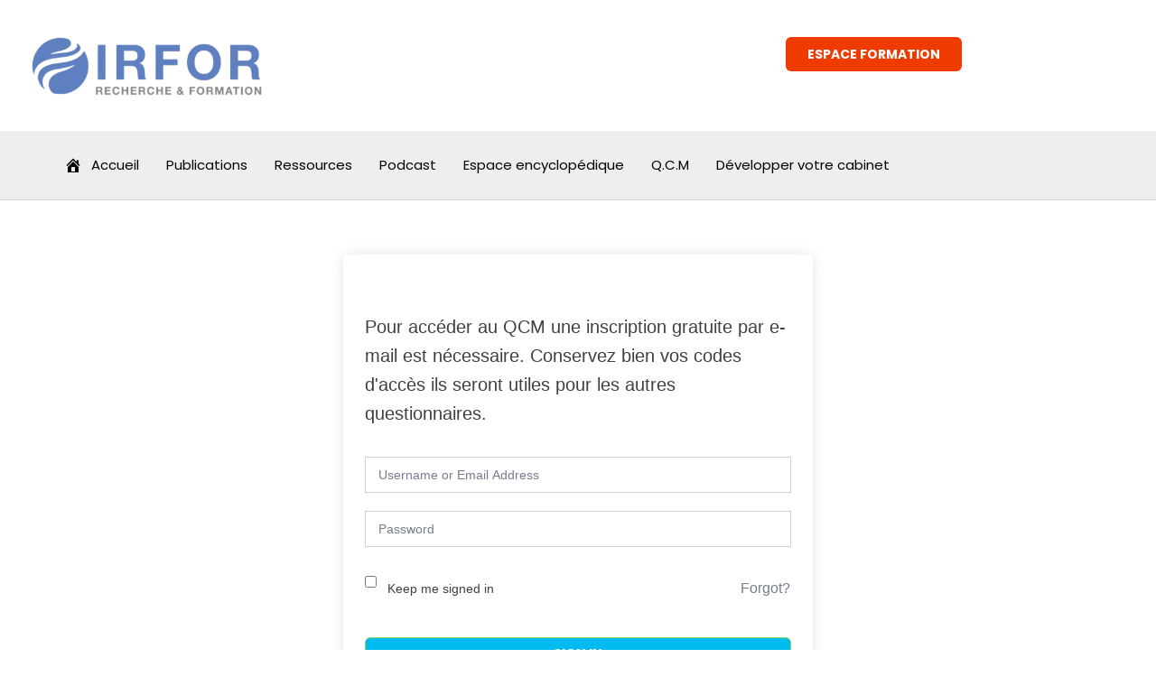

--- FILE ---
content_type: text/html; charset=UTF-8
request_url: https://irfor.fr/courses/4-genou-et-pied-therapie-musculaire/quizzes/quiz-3-anatomie-des-extenseurs-du-pied/
body_size: 31854
content:
<!DOCTYPE html>
<html lang="en-US">
<head><meta charset="UTF-8"><script>if(navigator.userAgent.match(/MSIE|Internet Explorer/i)||navigator.userAgent.match(/Trident\/7\..*?rv:11/i)){var href=document.location.href;if(!href.match(/[?&]nowprocket/)){if(href.indexOf("?")==-1){if(href.indexOf("#")==-1){document.location.href=href+"?nowprocket=1"}else{document.location.href=href.replace("#","?nowprocket=1#")}}else{if(href.indexOf("#")==-1){document.location.href=href+"&nowprocket=1"}else{document.location.href=href.replace("#","&nowprocket=1#")}}}}</script><script>(()=>{class RocketLazyLoadScripts{constructor(){this.v="1.2.6",this.triggerEvents=["keydown","mousedown","mousemove","touchmove","touchstart","touchend","wheel"],this.userEventHandler=this.t.bind(this),this.touchStartHandler=this.i.bind(this),this.touchMoveHandler=this.o.bind(this),this.touchEndHandler=this.h.bind(this),this.clickHandler=this.u.bind(this),this.interceptedClicks=[],this.interceptedClickListeners=[],this.l(this),window.addEventListener("pageshow",(t=>{this.persisted=t.persisted,this.everythingLoaded&&this.m()})),this.CSPIssue=sessionStorage.getItem("rocketCSPIssue"),document.addEventListener("securitypolicyviolation",(t=>{this.CSPIssue||"script-src-elem"!==t.violatedDirective||"data"!==t.blockedURI||(this.CSPIssue=!0,sessionStorage.setItem("rocketCSPIssue",!0))})),document.addEventListener("DOMContentLoaded",(()=>{this.k()})),this.delayedScripts={normal:[],async:[],defer:[]},this.trash=[],this.allJQueries=[]}p(t){document.hidden?t.t():(this.triggerEvents.forEach((e=>window.addEventListener(e,t.userEventHandler,{passive:!0}))),window.addEventListener("touchstart",t.touchStartHandler,{passive:!0}),window.addEventListener("mousedown",t.touchStartHandler),document.addEventListener("visibilitychange",t.userEventHandler))}_(){this.triggerEvents.forEach((t=>window.removeEventListener(t,this.userEventHandler,{passive:!0}))),document.removeEventListener("visibilitychange",this.userEventHandler)}i(t){"HTML"!==t.target.tagName&&(window.addEventListener("touchend",this.touchEndHandler),window.addEventListener("mouseup",this.touchEndHandler),window.addEventListener("touchmove",this.touchMoveHandler,{passive:!0}),window.addEventListener("mousemove",this.touchMoveHandler),t.target.addEventListener("click",this.clickHandler),this.L(t.target,!0),this.S(t.target,"onclick","rocket-onclick"),this.C())}o(t){window.removeEventListener("touchend",this.touchEndHandler),window.removeEventListener("mouseup",this.touchEndHandler),window.removeEventListener("touchmove",this.touchMoveHandler,{passive:!0}),window.removeEventListener("mousemove",this.touchMoveHandler),t.target.removeEventListener("click",this.clickHandler),this.L(t.target,!1),this.S(t.target,"rocket-onclick","onclick"),this.M()}h(){window.removeEventListener("touchend",this.touchEndHandler),window.removeEventListener("mouseup",this.touchEndHandler),window.removeEventListener("touchmove",this.touchMoveHandler,{passive:!0}),window.removeEventListener("mousemove",this.touchMoveHandler)}u(t){t.target.removeEventListener("click",this.clickHandler),this.L(t.target,!1),this.S(t.target,"rocket-onclick","onclick"),this.interceptedClicks.push(t),t.preventDefault(),t.stopPropagation(),t.stopImmediatePropagation(),this.M()}O(){window.removeEventListener("touchstart",this.touchStartHandler,{passive:!0}),window.removeEventListener("mousedown",this.touchStartHandler),this.interceptedClicks.forEach((t=>{t.target.dispatchEvent(new MouseEvent("click",{view:t.view,bubbles:!0,cancelable:!0}))}))}l(t){EventTarget.prototype.addEventListenerWPRocketBase=EventTarget.prototype.addEventListener,EventTarget.prototype.addEventListener=function(e,i,o){"click"!==e||t.windowLoaded||i===t.clickHandler||t.interceptedClickListeners.push({target:this,func:i,options:o}),(this||window).addEventListenerWPRocketBase(e,i,o)}}L(t,e){this.interceptedClickListeners.forEach((i=>{i.target===t&&(e?t.removeEventListener("click",i.func,i.options):t.addEventListener("click",i.func,i.options))})),t.parentNode!==document.documentElement&&this.L(t.parentNode,e)}D(){return new Promise((t=>{this.P?this.M=t:t()}))}C(){this.P=!0}M(){this.P=!1}S(t,e,i){t.hasAttribute&&t.hasAttribute(e)&&(event.target.setAttribute(i,event.target.getAttribute(e)),event.target.removeAttribute(e))}t(){this._(this),"loading"===document.readyState?document.addEventListener("DOMContentLoaded",this.R.bind(this)):this.R()}k(){let t=[];document.querySelectorAll("script[type=rocketlazyloadscript][data-rocket-src]").forEach((e=>{let i=e.getAttribute("data-rocket-src");if(i&&!i.startsWith("data:")){0===i.indexOf("//")&&(i=location.protocol+i);try{const o=new URL(i).origin;o!==location.origin&&t.push({src:o,crossOrigin:e.crossOrigin||"module"===e.getAttribute("data-rocket-type")})}catch(t){}}})),t=[...new Map(t.map((t=>[JSON.stringify(t),t]))).values()],this.T(t,"preconnect")}async R(){this.lastBreath=Date.now(),this.j(this),this.F(this),this.I(),this.W(),this.q(),await this.A(this.delayedScripts.normal),await this.A(this.delayedScripts.defer),await this.A(this.delayedScripts.async);try{await this.U(),await this.H(this),await this.J()}catch(t){console.error(t)}window.dispatchEvent(new Event("rocket-allScriptsLoaded")),this.everythingLoaded=!0,this.D().then((()=>{this.O()})),this.N()}W(){document.querySelectorAll("script[type=rocketlazyloadscript]").forEach((t=>{t.hasAttribute("data-rocket-src")?t.hasAttribute("async")&&!1!==t.async?this.delayedScripts.async.push(t):t.hasAttribute("defer")&&!1!==t.defer||"module"===t.getAttribute("data-rocket-type")?this.delayedScripts.defer.push(t):this.delayedScripts.normal.push(t):this.delayedScripts.normal.push(t)}))}async B(t){if(await this.G(),!0!==t.noModule||!("noModule"in HTMLScriptElement.prototype))return new Promise((e=>{let i;function o(){(i||t).setAttribute("data-rocket-status","executed"),e()}try{if(navigator.userAgent.indexOf("Firefox/")>0||""===navigator.vendor||this.CSPIssue)i=document.createElement("script"),[...t.attributes].forEach((t=>{let e=t.nodeName;"type"!==e&&("data-rocket-type"===e&&(e="type"),"data-rocket-src"===e&&(e="src"),i.setAttribute(e,t.nodeValue))})),t.text&&(i.text=t.text),i.hasAttribute("src")?(i.addEventListener("load",o),i.addEventListener("error",(function(){i.setAttribute("data-rocket-status","failed-network"),e()})),setTimeout((()=>{i.isConnected||e()}),1)):(i.text=t.text,o()),t.parentNode.replaceChild(i,t);else{const i=t.getAttribute("data-rocket-type"),s=t.getAttribute("data-rocket-src");i?(t.type=i,t.removeAttribute("data-rocket-type")):t.removeAttribute("type"),t.addEventListener("load",o),t.addEventListener("error",(i=>{this.CSPIssue&&i.target.src.startsWith("data:")?(console.log("WPRocket: data-uri blocked by CSP -> fallback"),t.removeAttribute("src"),this.B(t).then(e)):(t.setAttribute("data-rocket-status","failed-network"),e())})),s?(t.removeAttribute("data-rocket-src"),t.src=s):t.src="data:text/javascript;base64,"+window.btoa(unescape(encodeURIComponent(t.text)))}}catch(i){t.setAttribute("data-rocket-status","failed-transform"),e()}}));t.setAttribute("data-rocket-status","skipped")}async A(t){const e=t.shift();return e&&e.isConnected?(await this.B(e),this.A(t)):Promise.resolve()}q(){this.T([...this.delayedScripts.normal,...this.delayedScripts.defer,...this.delayedScripts.async],"preload")}T(t,e){var i=document.createDocumentFragment();t.forEach((t=>{const o=t.getAttribute&&t.getAttribute("data-rocket-src")||t.src;if(o&&!o.startsWith("data:")){const s=document.createElement("link");s.href=o,s.rel=e,"preconnect"!==e&&(s.as="script"),t.getAttribute&&"module"===t.getAttribute("data-rocket-type")&&(s.crossOrigin=!0),t.crossOrigin&&(s.crossOrigin=t.crossOrigin),t.integrity&&(s.integrity=t.integrity),i.appendChild(s),this.trash.push(s)}})),document.head.appendChild(i)}j(t){let e={};function i(i,o){return e[o].eventsToRewrite.indexOf(i)>=0&&!t.everythingLoaded?"rocket-"+i:i}function o(t,o){!function(t){e[t]||(e[t]={originalFunctions:{add:t.addEventListener,remove:t.removeEventListener},eventsToRewrite:[]},t.addEventListener=function(){arguments[0]=i(arguments[0],t),e[t].originalFunctions.add.apply(t,arguments)},t.removeEventListener=function(){arguments[0]=i(arguments[0],t),e[t].originalFunctions.remove.apply(t,arguments)})}(t),e[t].eventsToRewrite.push(o)}function s(e,i){let o=e[i];e[i]=null,Object.defineProperty(e,i,{get:()=>o||function(){},set(s){t.everythingLoaded?o=s:e["rocket"+i]=o=s}})}o(document,"DOMContentLoaded"),o(window,"DOMContentLoaded"),o(window,"load"),o(window,"pageshow"),o(document,"readystatechange"),s(document,"onreadystatechange"),s(window,"onload"),s(window,"onpageshow");try{Object.defineProperty(document,"readyState",{get:()=>t.rocketReadyState,set(e){t.rocketReadyState=e},configurable:!0}),document.readyState="loading"}catch(t){console.log("WPRocket DJE readyState conflict, bypassing")}}F(t){let e;function i(e){return t.everythingLoaded?e:e.split(" ").map((t=>"load"===t||0===t.indexOf("load.")?"rocket-jquery-load":t)).join(" ")}function o(o){function s(t){const e=o.fn[t];o.fn[t]=o.fn.init.prototype[t]=function(){return this[0]===window&&("string"==typeof arguments[0]||arguments[0]instanceof String?arguments[0]=i(arguments[0]):"object"==typeof arguments[0]&&Object.keys(arguments[0]).forEach((t=>{const e=arguments[0][t];delete arguments[0][t],arguments[0][i(t)]=e}))),e.apply(this,arguments),this}}o&&o.fn&&!t.allJQueries.includes(o)&&(o.fn.ready=o.fn.init.prototype.ready=function(e){return t.domReadyFired?e.bind(document)(o):document.addEventListener("rocket-DOMContentLoaded",(()=>e.bind(document)(o))),o([])},s("on"),s("one"),t.allJQueries.push(o)),e=o}o(window.jQuery),Object.defineProperty(window,"jQuery",{get:()=>e,set(t){o(t)}})}async H(t){const e=document.querySelector("script[data-webpack]");e&&(await async function(){return new Promise((t=>{e.addEventListener("load",t),e.addEventListener("error",t)}))}(),await t.K(),await t.H(t))}async U(){this.domReadyFired=!0;try{document.readyState="interactive"}catch(t){}await this.G(),document.dispatchEvent(new Event("rocket-readystatechange")),await this.G(),document.rocketonreadystatechange&&document.rocketonreadystatechange(),await this.G(),document.dispatchEvent(new Event("rocket-DOMContentLoaded")),await this.G(),window.dispatchEvent(new Event("rocket-DOMContentLoaded"))}async J(){try{document.readyState="complete"}catch(t){}await this.G(),document.dispatchEvent(new Event("rocket-readystatechange")),await this.G(),document.rocketonreadystatechange&&document.rocketonreadystatechange(),await this.G(),window.dispatchEvent(new Event("rocket-load")),await this.G(),window.rocketonload&&window.rocketonload(),await this.G(),this.allJQueries.forEach((t=>t(window).trigger("rocket-jquery-load"))),await this.G();const t=new Event("rocket-pageshow");t.persisted=this.persisted,window.dispatchEvent(t),await this.G(),window.rocketonpageshow&&window.rocketonpageshow({persisted:this.persisted}),this.windowLoaded=!0}m(){document.onreadystatechange&&document.onreadystatechange(),window.onload&&window.onload(),window.onpageshow&&window.onpageshow({persisted:this.persisted})}I(){const t=new Map;document.write=document.writeln=function(e){const i=document.currentScript;i||console.error("WPRocket unable to document.write this: "+e);const o=document.createRange(),s=i.parentElement;let n=t.get(i);void 0===n&&(n=i.nextSibling,t.set(i,n));const c=document.createDocumentFragment();o.setStart(c,0),c.appendChild(o.createContextualFragment(e)),s.insertBefore(c,n)}}async G(){Date.now()-this.lastBreath>45&&(await this.K(),this.lastBreath=Date.now())}async K(){return document.hidden?new Promise((t=>setTimeout(t))):new Promise((t=>requestAnimationFrame(t)))}N(){this.trash.forEach((t=>t.remove()))}static run(){const t=new RocketLazyLoadScripts;t.p(t)}}RocketLazyLoadScripts.run()})();</script>
	
	<meta name="viewport" content="width=device-width, initial-scale=1.0, viewport-fit=cover" />		<meta name='robots' content='index, follow, max-image-preview:large, max-snippet:-1, max-video-preview:-1' />
			<script type="rocketlazyloadscript" data-rocket-type="text/javascript">
			  var jnews_ajax_url = '/?ajax-request=jnews'
			</script>
			<script type="rocketlazyloadscript" data-rocket-type="text/javascript">;window.jnews=window.jnews||{},window.jnews.library=window.jnews.library||{},window.jnews.library=function(){"use strict";var e=this;e.win=window,e.doc=document,e.noop=function(){},e.globalBody=e.doc.getElementsByTagName("body")[0],e.globalBody=e.globalBody?e.globalBody:e.doc,e.win.jnewsDataStorage=e.win.jnewsDataStorage||{_storage:new WeakMap,put:function(e,t,n){this._storage.has(e)||this._storage.set(e,new Map),this._storage.get(e).set(t,n)},get:function(e,t){return this._storage.get(e).get(t)},has:function(e,t){return this._storage.has(e)&&this._storage.get(e).has(t)},remove:function(e,t){var n=this._storage.get(e).delete(t);return 0===!this._storage.get(e).size&&this._storage.delete(e),n}},e.windowWidth=function(){return e.win.innerWidth||e.docEl.clientWidth||e.globalBody.clientWidth},e.windowHeight=function(){return e.win.innerHeight||e.docEl.clientHeight||e.globalBody.clientHeight},e.requestAnimationFrame=e.win.requestAnimationFrame||e.win.webkitRequestAnimationFrame||e.win.mozRequestAnimationFrame||e.win.msRequestAnimationFrame||window.oRequestAnimationFrame||function(e){return setTimeout(e,1e3/60)},e.cancelAnimationFrame=e.win.cancelAnimationFrame||e.win.webkitCancelAnimationFrame||e.win.webkitCancelRequestAnimationFrame||e.win.mozCancelAnimationFrame||e.win.msCancelRequestAnimationFrame||e.win.oCancelRequestAnimationFrame||function(e){clearTimeout(e)},e.classListSupport="classList"in document.createElement("_"),e.hasClass=e.classListSupport?function(e,t){return e.classList.contains(t)}:function(e,t){return e.className.indexOf(t)>=0},e.addClass=e.classListSupport?function(t,n){e.hasClass(t,n)||t.classList.add(n)}:function(t,n){e.hasClass(t,n)||(t.className+=" "+n)},e.removeClass=e.classListSupport?function(t,n){e.hasClass(t,n)&&t.classList.remove(n)}:function(t,n){e.hasClass(t,n)&&(t.className=t.className.replace(n,""))},e.objKeys=function(e){var t=[];for(var n in e)Object.prototype.hasOwnProperty.call(e,n)&&t.push(n);return t},e.isObjectSame=function(e,t){var n=!0;return JSON.stringify(e)!==JSON.stringify(t)&&(n=!1),n},e.extend=function(){for(var e,t,n,o=arguments[0]||{},i=1,a=arguments.length;i<a;i++)if(null!==(e=arguments[i]))for(t in e)o!==(n=e[t])&&void 0!==n&&(o[t]=n);return o},e.dataStorage=e.win.jnewsDataStorage,e.isVisible=function(e){return 0!==e.offsetWidth&&0!==e.offsetHeight||e.getBoundingClientRect().length},e.getHeight=function(e){return e.offsetHeight||e.clientHeight||e.getBoundingClientRect().height},e.getWidth=function(e){return e.offsetWidth||e.clientWidth||e.getBoundingClientRect().width},e.supportsPassive=!1;try{var t=Object.defineProperty({},"passive",{get:function(){e.supportsPassive=!0}});"createEvent"in e.doc?e.win.addEventListener("test",null,t):"fireEvent"in e.doc&&e.win.attachEvent("test",null)}catch(e){}e.passiveOption=!!e.supportsPassive&&{passive:!0},e.setStorage=function(e,t){e="jnews-"+e;var n={expired:Math.floor(((new Date).getTime()+432e5)/1e3)};t=Object.assign(n,t);localStorage.setItem(e,JSON.stringify(t))},e.getStorage=function(e){e="jnews-"+e;var t=localStorage.getItem(e);return null!==t&&0<t.length?JSON.parse(localStorage.getItem(e)):{}},e.expiredStorage=function(){var t,n="jnews-";for(var o in localStorage)o.indexOf(n)>-1&&"undefined"!==(t=e.getStorage(o.replace(n,""))).expired&&t.expired<Math.floor((new Date).getTime()/1e3)&&localStorage.removeItem(o)},e.addEvents=function(t,n,o){for(var i in n){var a=["touchstart","touchmove"].indexOf(i)>=0&&!o&&e.passiveOption;"createEvent"in e.doc?t.addEventListener(i,n[i],a):"fireEvent"in e.doc&&t.attachEvent("on"+i,n[i])}},e.removeEvents=function(t,n){for(var o in n)"createEvent"in e.doc?t.removeEventListener(o,n[o]):"fireEvent"in e.doc&&t.detachEvent("on"+o,n[o])},e.triggerEvents=function(t,n,o){var i;o=o||{detail:null};return"createEvent"in e.doc?(!(i=e.doc.createEvent("CustomEvent")||new CustomEvent(n)).initCustomEvent||i.initCustomEvent(n,!0,!1,o),void t.dispatchEvent(i)):"fireEvent"in e.doc?((i=e.doc.createEventObject()).eventType=n,void t.fireEvent("on"+i.eventType,i)):void 0},e.getParents=function(t,n){void 0===n&&(n=e.doc);for(var o=[],i=t.parentNode,a=!1;!a;)if(i){var r=i;r.querySelectorAll(n).length?a=!0:(o.push(r),i=r.parentNode)}else o=[],a=!0;return o},e.forEach=function(e,t,n){for(var o=0,i=e.length;o<i;o++)t.call(n,e[o],o)},e.getText=function(e){return e.innerText||e.textContent},e.setText=function(e,t){var n="object"==typeof t?t.innerText||t.textContent:t;e.innerText&&(e.innerText=n),e.textContent&&(e.textContent=n)},e.httpBuildQuery=function(t){return e.objKeys(t).reduce(function t(n){var o=arguments.length>1&&void 0!==arguments[1]?arguments[1]:null;return function(i,a){var r=n[a];a=encodeURIComponent(a);var s=o?"".concat(o,"[").concat(a,"]"):a;return null==r||"function"==typeof r?(i.push("".concat(s,"=")),i):["number","boolean","string"].includes(typeof r)?(i.push("".concat(s,"=").concat(encodeURIComponent(r))),i):(i.push(e.objKeys(r).reduce(t(r,s),[]).join("&")),i)}}(t),[]).join("&")},e.get=function(t,n,o,i){return o="function"==typeof o?o:e.noop,e.ajax("GET",t,n,o,i)},e.post=function(t,n,o,i){return o="function"==typeof o?o:e.noop,e.ajax("POST",t,n,o,i)},e.ajax=function(t,n,o,i,a){var r=new XMLHttpRequest,s=n,c=e.httpBuildQuery(o);if(t=-1!=["GET","POST"].indexOf(t)?t:"GET",r.open(t,s+("GET"==t?"?"+c:""),!0),"POST"==t&&r.setRequestHeader("Content-type","application/x-www-form-urlencoded"),r.setRequestHeader("X-Requested-With","XMLHttpRequest"),r.onreadystatechange=function(){4===r.readyState&&200<=r.status&&300>r.status&&"function"==typeof i&&i.call(void 0,r.response)},void 0!==a&&!a){return{xhr:r,send:function(){r.send("POST"==t?c:null)}}}return r.send("POST"==t?c:null),{xhr:r}},e.scrollTo=function(t,n,o){function i(e,t,n){this.start=this.position(),this.change=e-this.start,this.currentTime=0,this.increment=20,this.duration=void 0===n?500:n,this.callback=t,this.finish=!1,this.animateScroll()}return Math.easeInOutQuad=function(e,t,n,o){return(e/=o/2)<1?n/2*e*e+t:-n/2*(--e*(e-2)-1)+t},i.prototype.stop=function(){this.finish=!0},i.prototype.move=function(t){e.doc.documentElement.scrollTop=t,e.globalBody.parentNode.scrollTop=t,e.globalBody.scrollTop=t},i.prototype.position=function(){return e.doc.documentElement.scrollTop||e.globalBody.parentNode.scrollTop||e.globalBody.scrollTop},i.prototype.animateScroll=function(){this.currentTime+=this.increment;var t=Math.easeInOutQuad(this.currentTime,this.start,this.change,this.duration);this.move(t),this.currentTime<this.duration&&!this.finish?e.requestAnimationFrame.call(e.win,this.animateScroll.bind(this)):this.callback&&"function"==typeof this.callback&&this.callback()},new i(t,n,o)},e.unwrap=function(t){var n,o=t;e.forEach(t,(function(e,t){n?n+=e:n=e})),o.replaceWith(n)},e.performance={start:function(e){performance.mark(e+"Start")},stop:function(e){performance.mark(e+"End"),performance.measure(e,e+"Start",e+"End")}},e.fps=function(){var t=0,n=0,o=0;!function(){var i=t=0,a=0,r=0,s=document.getElementById("fpsTable"),c=function(t){void 0===document.getElementsByTagName("body")[0]?e.requestAnimationFrame.call(e.win,(function(){c(t)})):document.getElementsByTagName("body")[0].appendChild(t)};null===s&&((s=document.createElement("div")).style.position="fixed",s.style.top="120px",s.style.left="10px",s.style.width="100px",s.style.height="20px",s.style.border="1px solid black",s.style.fontSize="11px",s.style.zIndex="100000",s.style.backgroundColor="white",s.id="fpsTable",c(s));var l=function(){o++,n=Date.now(),(a=(o/(r=(n-t)/1e3)).toPrecision(2))!=i&&(i=a,s.innerHTML=i+"fps"),1<r&&(t=n,o=0),e.requestAnimationFrame.call(e.win,l)};l()}()},e.instr=function(e,t){for(var n=0;n<t.length;n++)if(-1!==e.toLowerCase().indexOf(t[n].toLowerCase()))return!0},e.winLoad=function(t,n){function o(o){if("complete"===e.doc.readyState||"interactive"===e.doc.readyState)return!o||n?setTimeout(t,n||1):t(o),1}o()||e.addEvents(e.win,{load:o})},e.docReady=function(t,n){function o(o){if("complete"===e.doc.readyState||"interactive"===e.doc.readyState)return!o||n?setTimeout(t,n||1):t(o),1}o()||e.addEvents(e.doc,{DOMContentLoaded:o})},e.fireOnce=function(){e.docReady((function(){e.assets=e.assets||[],e.assets.length&&(e.boot(),e.load_assets())}),50)},e.boot=function(){e.length&&e.doc.querySelectorAll("style[media]").forEach((function(e){"not all"==e.getAttribute("media")&&e.removeAttribute("media")}))},e.create_js=function(t,n){var o=e.doc.createElement("script");switch(o.setAttribute("src",t),n){case"defer":o.setAttribute("defer",!0);break;case"async":o.setAttribute("async",!0);break;case"deferasync":o.setAttribute("defer",!0),o.setAttribute("async",!0)}e.globalBody.appendChild(o)},e.load_assets=function(){"object"==typeof e.assets&&e.forEach(e.assets.slice(0),(function(t,n){var o="";t.defer&&(o+="defer"),t.async&&(o+="async"),e.create_js(t.url,o);var i=e.assets.indexOf(t);i>-1&&e.assets.splice(i,1)})),e.assets=jnewsoption.au_scripts=window.jnewsads=[]},e.setCookie=function(e,t,n){var o="";if(n){var i=new Date;i.setTime(i.getTime()+24*n*60*60*1e3),o="; expires="+i.toUTCString()}document.cookie=e+"="+(t||"")+o+"; path=/"},e.getCookie=function(e){for(var t=e+"=",n=document.cookie.split(";"),o=0;o<n.length;o++){for(var i=n[o];" "==i.charAt(0);)i=i.substring(1,i.length);if(0==i.indexOf(t))return i.substring(t.length,i.length)}return null},e.eraseCookie=function(e){document.cookie=e+"=; Path=/; Expires=Thu, 01 Jan 1970 00:00:01 GMT;"},e.docReady((function(){e.globalBody=e.globalBody==e.doc?e.doc.getElementsByTagName("body")[0]:e.globalBody,e.globalBody=e.globalBody?e.globalBody:e.doc})),e.winLoad((function(){e.winLoad((function(){var t=!1;if(void 0!==window.jnewsadmin)if(void 0!==window.file_version_checker){var n=e.objKeys(window.file_version_checker);n.length?n.forEach((function(e){t||"10.0.4"===window.file_version_checker[e]||(t=!0)})):t=!0}else t=!0;t&&(window.jnewsHelper.getMessage(),window.jnewsHelper.getNotice())}),2500)}))},window.jnews.library=new window.jnews.library;</script><script type="rocketlazyloadscript" data-rocket-type="module">;/*! instant.page v5.1.1 - (C) 2019-2020 Alexandre Dieulot - https://instant.page/license */
let t,e;const n=new Set,o=document.createElement("link"),i=o.relList&&o.relList.supports&&o.relList.supports("prefetch")&&window.IntersectionObserver&&"isIntersecting"in IntersectionObserverEntry.prototype,s="instantAllowQueryString"in document.body.dataset,a="instantAllowExternalLinks"in document.body.dataset,r="instantWhitelist"in document.body.dataset,c="instantMousedownShortcut"in document.body.dataset,d=1111;let l=65,u=!1,f=!1,m=!1;if("instantIntensity"in document.body.dataset){const t=document.body.dataset.instantIntensity;if("mousedown"==t.substr(0,9))u=!0,"mousedown-only"==t&&(f=!0);else if("viewport"==t.substr(0,8))navigator.connection&&(navigator.connection.saveData||navigator.connection.effectiveType&&navigator.connection.effectiveType.includes("2g"))||("viewport"==t?document.documentElement.clientWidth*document.documentElement.clientHeight<45e4&&(m=!0):"viewport-all"==t&&(m=!0));else{const e=parseInt(t);isNaN(e)||(l=e)}}if(i){const n={capture:!0,passive:!0};if(f||document.addEventListener("touchstart",(function(t){e=performance.now();const n=t.target.closest("a");h(n)&&v(n.href)}),n),u?c||document.addEventListener("mousedown",(function(t){const e=t.target.closest("a");h(e)&&v(e.href)}),n):document.addEventListener("mouseover",(function(n){if(performance.now()-e<d)return;if(!("closest"in n.target))return;const o=n.target.closest("a");h(o)&&(o.addEventListener("mouseout",p,{passive:!0}),t=setTimeout((()=>{v(o.href),t=void 0}),l))}),n),c&&document.addEventListener("mousedown",(function(t){if(performance.now()-e<d)return;const n=t.target.closest("a");if(t.which>1||t.metaKey||t.ctrlKey)return;if(!n)return;n.addEventListener("click",(function(t){1337!=t.detail&&t.preventDefault()}),{capture:!0,passive:!1,once:!0});const o=new MouseEvent("click",{view:window,bubbles:!0,cancelable:!1,detail:1337});n.dispatchEvent(o)}),n),m){let t;(t=window.requestIdleCallback?t=>{requestIdleCallback(t,{timeout:1500})}:t=>{t()})((()=>{const t=new IntersectionObserver((e=>{e.forEach((e=>{if(e.isIntersecting){const n=e.target;t.unobserve(n),v(n.href)}}))}));document.querySelectorAll("a").forEach((e=>{h(e)&&t.observe(e)}))}))}}function p(e){e.relatedTarget&&e.target.closest("a")==e.relatedTarget.closest("a")||t&&(clearTimeout(t),t=void 0)}function h(t){if(t&&t.href&&(!r||"instant"in t.dataset)&&(a||t.origin==location.origin||"instant"in t.dataset)&&["http:","https:"].includes(t.protocol)&&("http:"!=t.protocol||"https:"!=location.protocol)&&(s||!t.search||"instant"in t.dataset)&&!(t.hash&&t.pathname+t.search==location.pathname+location.search||"noInstant"in t.dataset))return!0}function v(t){if(n.has(t))return;const e=document.createElement("link");e.rel="prefetch",e.href=t,document.head.appendChild(e),n.add(t)}</script>
	<!-- This site is optimized with the Yoast SEO plugin v23.3 - https://yoast.com/wordpress/plugins/seo/ -->
	<title>Quiz 3 :Anatomie des extenseurs du pied - BLOG IRFOR OSTEOPATHIE</title><link rel="preload" data-rocket-preload as="style" href="https://irfor.fr/wp-content/cache/perfmatters/irfor.fr/fonts/65d2b4a25505.google-fonts.css" /><link rel="stylesheet" href="https://irfor.fr/wp-content/cache/perfmatters/irfor.fr/fonts/65d2b4a25505.google-fonts.css" media="print" onload="this.media='all'" /><noscript><link rel="stylesheet" href="https://irfor.fr/wp-content/cache/perfmatters/irfor.fr/fonts/65d2b4a25505.google-fonts.css" /></noscript>
	<link rel="canonical" href="https://irfor.fr/courses/4-genou-et-pied-therapie-musculaire/tutor_quiz/quiz-3-anatomie-des-extenseurs-du-pied/" />
	<meta property="og:locale" content="en_US" />
	<meta property="og:type" content="article" />
	<meta property="og:title" content="Quiz 3 :Anatomie des extenseurs du pied - BLOG IRFOR OSTEOPATHIE" />
	<meta property="og:url" content="https://irfor.fr/courses/4-genou-et-pied-therapie-musculaire/tutor_quiz/quiz-3-anatomie-des-extenseurs-du-pied/" />
	<meta property="og:site_name" content="BLOG IRFOR OSTEOPATHIE" />
	<meta property="article:publisher" content="https://www.facebook.com/irforformation" />
	<meta name="twitter:card" content="summary_large_image" />
	<script type="application/ld+json" class="yoast-schema-graph">{"@context":"https://schema.org","@graph":[{"@type":"WebPage","@id":"https://irfor.fr/courses/4-genou-et-pied-therapie-musculaire/tutor_quiz/quiz-3-anatomie-des-extenseurs-du-pied/","url":"https://irfor.fr/courses/4-genou-et-pied-therapie-musculaire/tutor_quiz/quiz-3-anatomie-des-extenseurs-du-pied/","name":"Quiz 3 :Anatomie des extenseurs du pied - BLOG IRFOR OSTEOPATHIE","isPartOf":{"@id":"https://irfor.fr/#website"},"datePublished":"2023-10-20T12:26:46+00:00","dateModified":"2023-10-20T12:26:46+00:00","breadcrumb":{"@id":"https://irfor.fr/courses/4-genou-et-pied-therapie-musculaire/tutor_quiz/quiz-3-anatomie-des-extenseurs-du-pied/#breadcrumb"},"inLanguage":"en-US","potentialAction":[{"@type":"ReadAction","target":["https://irfor.fr/courses/4-genou-et-pied-therapie-musculaire/tutor_quiz/quiz-3-anatomie-des-extenseurs-du-pied/"]}]},{"@type":"BreadcrumbList","@id":"https://irfor.fr/courses/4-genou-et-pied-therapie-musculaire/tutor_quiz/quiz-3-anatomie-des-extenseurs-du-pied/#breadcrumb","itemListElement":[{"@type":"ListItem","position":1,"name":"Quiz","item":"https://irfor.fr/lesson/"},{"@type":"ListItem","position":2,"name":"Quiz 3 :Anatomie des extenseurs du pied"}]},{"@type":"WebSite","@id":"https://irfor.fr/#website","url":"https://irfor.fr/","name":"BLOG IRFOR OSTEOPATHIE","description":"L&#039;actualité des passionnés d&#039;ostéopathie","publisher":{"@id":"https://irfor.fr/#organization"},"potentialAction":[{"@type":"SearchAction","target":{"@type":"EntryPoint","urlTemplate":"https://irfor.fr/?s={search_term_string}"},"query-input":"required name=search_term_string"}],"inLanguage":"en-US"},{"@type":"Organization","@id":"https://irfor.fr/#organization","name":"BLOG IRFOR OSTEOPATHIE","url":"https://irfor.fr/","logo":{"@type":"ImageObject","inLanguage":"en-US","@id":"https://irfor.fr/#/schema/logo/image/","url":"https://irfor.fr/wp-content/uploads/2023/12/Asd8M1e8-1-1-e1684603822412.webp","contentUrl":"https://irfor.fr/wp-content/uploads/2023/12/Asd8M1e8-1-1-e1684603822412.webp","width":460,"height":128,"caption":"BLOG IRFOR OSTEOPATHIE"},"image":{"@id":"https://irfor.fr/#/schema/logo/image/"},"sameAs":["https://www.facebook.com/irforformation"]}]}</script>
	<!-- / Yoast SEO plugin. -->


<link rel='dns-prefetch' href='//www.googletagmanager.com' />

<link rel="alternate" type="application/rss+xml" title="BLOG IRFOR OSTEOPATHIE &raquo; Feed" href="https://irfor.fr/feed/" />
<link rel="alternate" type="application/rss+xml" title="BLOG IRFOR OSTEOPATHIE &raquo; Comments Feed" href="https://irfor.fr/comments/feed/" />
<link data-minify="1" rel='stylesheet' id='premium-addons-css' href='https://irfor.fr/wp-content/cache/min/1/wp-content/plugins/premium-addons-for-elementor/assets/frontend/min-css/premium-addons.min.css?ver=1741258866' type='text/css' media='all' />
<style id='pdfemb-pdf-embedder-viewer-style-inline-css' type='text/css'>
.wp-block-pdfemb-pdf-embedder-viewer{max-width:none}

</style>
<link data-minify="1" rel='stylesheet' id='_ning_font_awesome_css-css' href='https://irfor.fr/wp-content/cache/min/1/wp-content/plugins/angwp/assets/fonts/font-awesome/css/font-awesome.min.css?ver=1741258866' type='text/css' media='all' />
<link data-minify="1" rel='stylesheet' id='_ning_css-css' href='https://irfor.fr/wp-content/cache/min/1/wp-content/plugins/angwp/assets/dist/angwp.bundle.js.css?ver=1741258866' type='text/css' media='all' />
<link rel='stylesheet' id='spr_col_animate_css-css' href='https://irfor.fr/wp-content/plugins/angwp/include/extensions/spr_columns/assets/css/animate.min.css?ver=1.6.3' type='text/css' media='all' />
<link data-minify="1" rel='stylesheet' id='spr_col_css-css' href='https://irfor.fr/wp-content/cache/min/1/wp-content/plugins/angwp/include/extensions/spr_columns/assets/css/spr_columns.css?ver=1741258866' type='text/css' media='all' />
<link data-minify="1" rel='stylesheet' id='menu-image-css' href='https://irfor.fr/wp-content/cache/min/1/wp-content/plugins/menu-image/includes/css/menu-image.css?ver=1741258866' type='text/css' media='all' />
<link data-minify="1" rel='stylesheet' id='dashicons-css' href='https://irfor.fr/wp-content/cache/min/1/wp-includes/css/dashicons.min.css?ver=1741258866' type='text/css' media='all' />
<link data-minify="1" rel='stylesheet' id='quiz-maker-css' href='https://irfor.fr/wp-content/cache/min/1/wp-content/plugins/quiz-maker/public/css/quiz-maker-public.css?ver=1741258866' type='text/css' media='all' />
<link data-minify="1" rel='stylesheet' id='tutor-prism-css-css' href='https://irfor.fr/wp-content/cache/min/1/wp-content/plugins/tutor-pro/assets/lib/codesample/prism.css?ver=1741258866' type='text/css' media='all' />
<link data-minify="1" rel='stylesheet' id='tutor-pro-front-css' href='https://irfor.fr/wp-content/cache/min/1/wp-content/plugins/tutor-pro/assets/css/front.css?ver=1741258866' type='text/css' media='all' />
<link data-minify="1" rel='stylesheet' id='tutor-icon-css' href='https://irfor.fr/wp-content/cache/min/1/wp-content/plugins/tutor/assets/css/tutor-icon.min.css?ver=1741258866' type='text/css' media='all' />
<link rel='stylesheet' id='tutor-css' href='https://irfor.fr/wp-content/plugins/tutor/assets/css/tutor.min.css?ver=2.7.4' type='text/css' media='all' />
<link data-minify="1" rel='stylesheet' id='tutor-plyr-css' href='https://irfor.fr/wp-content/cache/min/1/wp-content/plugins/tutor/assets/packages/plyr/plyr.css?ver=1741258866' type='text/css' media='all' />
<link rel='stylesheet' id='tutor-frontend-css' href='https://irfor.fr/wp-content/plugins/tutor/assets/css/tutor-front.min.css?ver=2.7.4' type='text/css' media='all' />
<style id='tutor-frontend-inline-css' type='text/css'>
.mce-notification.mce-notification-error{display: none !important;}
:root{--tutor-color-primary:#89d35d;--tutor-color-primary-rgb:137, 211, 93;--tutor-color-primary-hover:#3e64de;--tutor-color-primary-hover-rgb:62, 100, 222;--tutor-body-color:#404040;--tutor-body-color-rgb:64, 64, 64;--tutor-border-color:#cdcfd5;--tutor-border-color-rgb:205, 207, 213;--tutor-color-gray:#e3e5eb;--tutor-color-gray-rgb:227, 229, 235;}
</style>
<link rel='stylesheet' id='elementor-frontend-css' href='https://irfor.fr/wp-content/plugins/elementor/assets/css/frontend.min.css?ver=3.27.6' type='text/css' media='all' />
<link rel='stylesheet' id='widget-spacer-css' href='https://irfor.fr/wp-content/plugins/elementor/assets/css/widget-spacer.min.css?ver=3.27.6' type='text/css' media='all' />
<link rel='stylesheet' id='widget-image-css' href='https://irfor.fr/wp-content/plugins/elementor/assets/css/widget-image.min.css?ver=3.27.6' type='text/css' media='all' />
<link rel='stylesheet' id='widget-nav-menu-css' href='https://irfor.fr/wp-content/plugins/elementor-pro/assets/css/widget-nav-menu.min.css?ver=3.27.4' type='text/css' media='all' />
<link rel='stylesheet' id='widget-heading-css' href='https://irfor.fr/wp-content/plugins/elementor/assets/css/widget-heading.min.css?ver=3.27.6' type='text/css' media='all' />
<link rel='stylesheet' id='widget-text-editor-css' href='https://irfor.fr/wp-content/plugins/elementor/assets/css/widget-text-editor.min.css?ver=3.27.6' type='text/css' media='all' />
<link rel='stylesheet' id='widget-icon-list-css' href='https://irfor.fr/wp-content/plugins/elementor/assets/css/widget-icon-list.min.css?ver=3.27.6' type='text/css' media='all' />
<link rel='stylesheet' id='e-shapes-css' href='https://irfor.fr/wp-content/plugins/elementor/assets/css/conditionals/shapes.min.css?ver=3.27.6' type='text/css' media='all' />
<link rel='stylesheet' id='elementor-post-19-css' href='https://irfor.fr/wp-content/uploads/elementor/css/post-19.css?ver=1741255987' type='text/css' media='all' />
<link rel='stylesheet' id='elementor-post-12763-css' href='https://irfor.fr/wp-content/uploads/elementor/css/post-12763.css?ver=1741255987' type='text/css' media='all' />
<link rel='stylesheet' id='elementor-post-109-css' href='https://irfor.fr/wp-content/uploads/elementor/css/post-109.css?ver=1741255988' type='text/css' media='all' />
<link data-minify="1" rel='stylesheet' id='jnews-frontend-css' href='https://irfor.fr/wp-content/cache/min/1/wp-content/themes/jnews/assets/dist/frontend.min.css?ver=1741258866' type='text/css' media='all' />
<link data-minify="1" rel='stylesheet' id='jnews-elementor-css' href='https://irfor.fr/wp-content/cache/min/1/wp-content/themes/jnews/assets/css/elementor-frontend.css?ver=1741258866' type='text/css' media='all' />
<link rel='stylesheet' id='jnews-style-css' href='https://irfor.fr/wp-content/themes/jnews-child/style.css?ver=11.2.0.1705428971' type='text/css' media='all' />
<link data-minify="1" rel='stylesheet' id='jnews-darkmode-css' href='https://irfor.fr/wp-content/cache/min/1/wp-content/themes/jnews/assets/css/darkmode.css?ver=1741258866' type='text/css' media='all' />
<link data-minify="1" rel='stylesheet' id='font-awesome-4-shim-css' href='https://irfor.fr/wp-content/cache/min/1/wp-content/plugins/tutor-lms-elementor-addons/assets/css/font-awesome.min.css?ver=1741258866' type='text/css' media='all' />
<link rel='stylesheet' id='slick-css-css' href='https://irfor.fr/wp-content/plugins/tutor-lms-elementor-addons/assets/css/slick.min.css?ver=2.1.5' type='text/css' media='all' />
<link data-minify="1" rel='stylesheet' id='slick-theme-css-css' href='https://irfor.fr/wp-content/cache/min/1/wp-content/plugins/tutor-lms-elementor-addons/assets/css/slick-theme.css?ver=1741258866' type='text/css' media='all' />
<link rel='stylesheet' id='tutor-elementor-css-css' href='https://irfor.fr/wp-content/plugins/tutor-lms-elementor-addons/assets/css/tutor-elementor.min.css?ver=2.1.5' type='text/css' media='all' />
<link data-minify="1" rel='stylesheet' id='awpcp-font-awesome-css' href='https://irfor.fr/wp-content/cache/min/1/releases/v5.2.0/css/all.css?ver=1741258866' type='text/css' media='all' />
<link data-minify="1" rel='stylesheet' id='awpcp-frontend-style-css' href='https://irfor.fr/wp-content/cache/min/1/wp-content/plugins/another-wordpress-classifieds-plugin/resources/css/awpcpstyle.css?ver=1741258866' type='text/css' media='all' />
<style id='rocket-lazyload-inline-css' type='text/css'>
.rll-youtube-player{position:relative;padding-bottom:56.23%;height:0;overflow:hidden;max-width:100%;}.rll-youtube-player:focus-within{outline: 2px solid currentColor;outline-offset: 5px;}.rll-youtube-player iframe{position:absolute;top:0;left:0;width:100%;height:100%;z-index:100;background:0 0}.rll-youtube-player img{bottom:0;display:block;left:0;margin:auto;max-width:100%;width:100%;position:absolute;right:0;top:0;border:none;height:auto;-webkit-transition:.4s all;-moz-transition:.4s all;transition:.4s all}.rll-youtube-player img:hover{-webkit-filter:brightness(75%)}.rll-youtube-player .play{height:100%;width:100%;left:0;top:0;position:absolute;background:url(https://irfor.fr/wp-content/plugins/wp-rocket/assets/img/youtube.png) no-repeat center;background-color: transparent !important;cursor:pointer;border:none;}.wp-embed-responsive .wp-has-aspect-ratio .rll-youtube-player{position:absolute;padding-bottom:0;width:100%;height:100%;top:0;bottom:0;left:0;right:0}
</style>

<script type="rocketlazyloadscript" data-rocket-type="text/javascript" data-rocket-src="https://irfor.fr/wp-includes/js/jquery/jquery.min.js?ver=3.7.1" id="jquery-core-js" data-rocket-defer defer></script>
<script type="rocketlazyloadscript" data-rocket-type="text/javascript" data-rocket-src="https://irfor.fr/wp-includes/js/jquery/jquery-migrate.min.js?ver=3.4.1" id="jquery-migrate-js" data-rocket-defer defer></script>
<script type="rocketlazyloadscript" data-minify="1" data-rocket-type="text/javascript" data-rocket-src="https://irfor.fr/wp-content/cache/min/1/wp-content/plugins/angwp/assets/dev/js/advertising.js?ver=1741258866" id="adning_dummy_advertising-js" data-rocket-defer defer></script>
<script type="text/javascript" id="3d-flip-book-client-locale-loader-js-extra">
/* <![CDATA[ */
var FB3D_CLIENT_LOCALE = {"ajaxurl":"https:\/\/irfor.fr\/wp-admin\/admin-ajax.php","dictionary":{"Table of contents":"Table of contents","Close":"Close","Bookmarks":"Bookmarks","Thumbnails":"Thumbnails","Search":"Search","Share":"Share","Facebook":"Facebook","Twitter":"Twitter","Email":"Email","Play":"Play","Previous page":"Previous page","Next page":"Next page","Zoom in":"Zoom in","Zoom out":"Zoom out","Fit view":"Fit view","Auto play":"Auto play","Full screen":"Full screen","More":"More","Smart pan":"Smart pan","Single page":"Single page","Sounds":"Sounds","Stats":"Stats","Print":"Print","Download":"Download","Goto first page":"Goto first page","Goto last page":"Goto last page"},"images":"https:\/\/irfor.fr\/wp-content\/plugins\/interactive-3d-flipbook-powered-physics-engine\/assets\/images\/","jsData":{"urls":[],"posts":{"ids_mis":[],"ids":[]},"pages":[],"firstPages":[],"bookCtrlProps":[],"bookTemplates":[]},"key":"3d-flip-book","pdfJS":{"pdfJsLib":"https:\/\/irfor.fr\/wp-content\/plugins\/interactive-3d-flipbook-powered-physics-engine\/assets\/js\/pdf.min.js?ver=4.3.136","pdfJsWorker":"https:\/\/irfor.fr\/wp-content\/plugins\/interactive-3d-flipbook-powered-physics-engine\/assets\/js\/pdf.worker.js?ver=4.3.136","stablePdfJsLib":"https:\/\/irfor.fr\/wp-content\/plugins\/interactive-3d-flipbook-powered-physics-engine\/assets\/js\/stable\/pdf.min.js?ver=2.5.207","stablePdfJsWorker":"https:\/\/irfor.fr\/wp-content\/plugins\/interactive-3d-flipbook-powered-physics-engine\/assets\/js\/stable\/pdf.worker.js?ver=2.5.207","pdfJsCMapUrl":"https:\/\/irfor.fr\/wp-content\/plugins\/interactive-3d-flipbook-powered-physics-engine\/assets\/cmaps\/"},"cacheurl":"https:\/\/irfor.fr\/wp-content\/uploads\/3d-flip-book\/cache\/","pluginsurl":"https:\/\/irfor.fr\/wp-content\/plugins\/","pluginurl":"https:\/\/irfor.fr\/wp-content\/plugins\/interactive-3d-flipbook-powered-physics-engine\/","thumbnailSize":{"width":"150","height":"150"},"version":"1.16.15"};
/* ]]> */
</script>
<script type="rocketlazyloadscript" data-minify="1" data-rocket-type="text/javascript" data-rocket-src="https://irfor.fr/wp-content/cache/min/1/wp-content/plugins/interactive-3d-flipbook-powered-physics-engine/assets/js/client-locale-loader.js?ver=1741258866" id="3d-flip-book-client-locale-loader-js" async="async" data-wp-strategy="async"></script>

<!-- Google tag (gtag.js) snippet added by Site Kit -->

<!-- Google Analytics snippet added by Site Kit -->
<script type="rocketlazyloadscript" data-rocket-type="text/javascript" data-rocket-src="https://www.googletagmanager.com/gtag/js?id=GT-P3JXKBQ" id="google_gtagjs-js" async></script>
<script type="rocketlazyloadscript" data-rocket-type="text/javascript" id="google_gtagjs-js-after">
/* <![CDATA[ */
window.dataLayer = window.dataLayer || [];function gtag(){dataLayer.push(arguments);}
gtag("set","linker",{"domains":["irfor.fr"]});
gtag("js", new Date());
gtag("set", "developer_id.dZTNiMT", true);
gtag("config", "GT-P3JXKBQ");
/* ]]> */
</script>

<!-- End Google tag (gtag.js) snippet added by Site Kit -->
<script type="rocketlazyloadscript" data-rocket-type="text/javascript" data-rocket-src="https://irfor.fr/wp-content/plugins/tutor-lms-elementor-addons/assets/js/slick.min.js?ver=2.1.5" id="etlms-slick-library-js" data-rocket-defer defer></script>
<script type="text/javascript" id="tutor-elementor-js-js-extra">
/* <![CDATA[ */
var tutorElementorData = {"is_sidebar_sticky":""};
/* ]]> */
</script>
<script type="rocketlazyloadscript" data-rocket-type="text/javascript" id="tutor-elementor-js-js-before">
/* <![CDATA[ */
const etlmsUtility = {"is_editor_mode":false}
/* ]]> */
</script>
<script type="rocketlazyloadscript" data-minify="1" data-rocket-type="text/javascript" data-rocket-src="https://irfor.fr/wp-content/cache/min/1/wp-content/plugins/tutor-lms-elementor-addons/assets/js/tutor-elementor.js?ver=1741258866" id="tutor-elementor-js-js" data-rocket-defer defer></script>
<link rel="https://api.w.org/" href="https://irfor.fr/wp-json/" /><link rel="EditURI" type="application/rsd+xml" title="RSD" href="https://irfor.fr/xmlrpc.php?rsd" />
<meta name="generator" content="WordPress 6.6.2" />
<meta name="generator" content="TutorLMS 2.7.4" />
<link rel='shortlink' href='https://irfor.fr/?p=7925' />
<link rel="alternate" title="oEmbed (JSON)" type="application/json+oembed" href="https://irfor.fr/wp-json/oembed/1.0/embed?url=https%3A%2F%2Firfor.fr%2Fcourses%2F4-genou-et-pied-therapie-musculaire%2Fquizzes%2Fquiz-3-anatomie-des-extenseurs-du-pied%2F" />
<link rel="alternate" title="oEmbed (XML)" type="text/xml+oembed" href="https://irfor.fr/wp-json/oembed/1.0/embed?url=https%3A%2F%2Firfor.fr%2Fcourses%2F4-genou-et-pied-therapie-musculaire%2Fquizzes%2Fquiz-3-anatomie-des-extenseurs-du-pied%2F&#038;format=xml" />
<!-- start Simple Custom CSS and JS -->
<style type="text/css">
.tutor-wrap.tutor-page-wrap{
	padding: 60px 0px !important;
}
.jeg_post_title a{
	font-weight: 500 !important
}

.jeg_postblock_19 .jeg_post_title a{
	font-weight: 400 !important
}

.jeg_slider_type_1 .jeg_post_title a{
	font-size: 26px !important
}

.elementor-grid-item .del-vmo{
	display: none !important
}
.wp-image-4784{
	margin-right: 20px !important
}

.elementor-nav-menu.sm-vertical .menu-image-title, .elementor-nav-menu.sm-vertical .dashicons{
	color: #ffffff !important
}

.logo_header, .ad_header {
	max-height: 75px !important;
}
.logo_header {
	min-height: 75px !important
}

.ad_header {
	min-height: 36px !important;
}

.tutor-course-details-ratings{
display: none !important}

.tutor-course-details-page{
	padding-bottom: 60px
}

.tutor-card .tutor-card-body form{
	display: none
}

/* .awpcp-listing-primary-image-thumbnail{
	width: 200px !important
} */</style>
<!-- end Simple Custom CSS and JS -->
<!-- start Simple Custom CSS and JS -->
<script type="rocketlazyloadscript" data-rocket-type="text/javascript">window.addEventListener('DOMContentLoaded', function() {
// jQuery(document).ready(function(){
// 	const originalText = jQuery('#anik .jeg_postblock_content .jeg_post_excerpt p').text();
// 	const textWithoutUrl = originalText.replace(/https:\/\/vimeo\.com\/\d+\?share=copy/, '');
// 	jQuery('#anik .jeg_postblock_content .jeg_post_excerpt p').text(textWithoutUrl)
// });});</script>
<!-- end Simple Custom CSS and JS -->
<meta name="generator" content="Site Kit by Google 1.147.0" /><!-- Analytics by WP Statistics v14.9.4 - https://wp-statistics.com/ -->
<meta name="generator" content="Elementor 3.27.6; features: e_font_icon_svg, additional_custom_breakpoints; settings: css_print_method-external, google_font-enabled, font_display-swap">
<!-- Google tag (gtag.js) -->
<script type="rocketlazyloadscript" async data-rocket-src="https://www.googletagmanager.com/gtag/js?id=AW-11401331438">
</script>
<script type="rocketlazyloadscript">
  window.dataLayer = window.dataLayer || [];
  function gtag(){dataLayer.push(arguments);}
  gtag('js', new Date());

  gtag('config', 'AW-11401331438');
</script>
<!-- Event snippet for Achat conversion page -->
<script type="rocketlazyloadscript">
  gtag('event', 'conversion', {
      'send_to': 'AW-11401331438/B20RCNn-iPQYEO6Fyrwq',
      'transaction_id': ''
  });
</script>
<!-- Google Tag Manager -->
<script type="rocketlazyloadscript">(function(w,d,s,l,i){w[l]=w[l]||[];w[l].push({'gtm.start':
new Date().getTime(),event:'gtm.js'});var f=d.getElementsByTagName(s)[0],
j=d.createElement(s),dl=l!='dataLayer'?'&l='+l:'';j.async=true;j.src=
'https://www.googletagmanager.com/gtm.js?id='+i+dl;f.parentNode.insertBefore(j,f);
})(window,document,'script','dataLayer','GTM-PNPKGD8Q');</script>
<!-- End Google Tag Manager -->
			<style>
				.e-con.e-parent:nth-of-type(n+4):not(.e-lazyloaded):not(.e-no-lazyload),
				.e-con.e-parent:nth-of-type(n+4):not(.e-lazyloaded):not(.e-no-lazyload) * {
					background-image: none !important;
				}
				@media screen and (max-height: 1024px) {
					.e-con.e-parent:nth-of-type(n+3):not(.e-lazyloaded):not(.e-no-lazyload),
					.e-con.e-parent:nth-of-type(n+3):not(.e-lazyloaded):not(.e-no-lazyload) * {
						background-image: none !important;
					}
				}
				@media screen and (max-height: 640px) {
					.e-con.e-parent:nth-of-type(n+2):not(.e-lazyloaded):not(.e-no-lazyload),
					.e-con.e-parent:nth-of-type(n+2):not(.e-lazyloaded):not(.e-no-lazyload) * {
						background-image: none !important;
					}
				}
			</style>
			<link rel="canonical" href="https://irfor.fr/courses/4-genou-et-pied-therapie-musculaire/quizzes/quiz-3-anatomie-des-extenseurs-du-pied/" />

<!-- Ads on this site are served by Adning v1.6.3 - adning.com -->
<style></style><!-- / Adning. -->

<link rel="icon" href="https://irfor.fr/wp-content/uploads/2023/12/cropped-Asd8M1e8-1-1-1024x284-1-copie-32x32.png" sizes="32x32" />
<link rel="icon" href="https://irfor.fr/wp-content/uploads/2023/12/cropped-Asd8M1e8-1-1-1024x284-1-copie-192x192.png" sizes="192x192" />
<link rel="apple-touch-icon" href="https://irfor.fr/wp-content/uploads/2023/12/cropped-Asd8M1e8-1-1-1024x284-1-copie-180x180.png" />
<meta name="msapplication-TileImage" content="https://irfor.fr/wp-content/uploads/2023/12/cropped-Asd8M1e8-1-1-1024x284-1-copie-270x270.png" />
<style id="jeg_dynamic_css" type="text/css" data-type="jeg_custom-css">body { --j-accent-color : #88d35d; --j-alt-color : #5f80bf; } a, .jeg_menu_style_5>li>a:hover, .jeg_menu_style_5>li.sfHover>a, .jeg_menu_style_5>li.current-menu-item>a, .jeg_menu_style_5>li.current-menu-ancestor>a, .jeg_navbar .jeg_menu:not(.jeg_main_menu)>li>a:hover, .jeg_midbar .jeg_menu:not(.jeg_main_menu)>li>a:hover, .jeg_side_tabs li.active, .jeg_block_heading_5 strong, .jeg_block_heading_6 strong, .jeg_block_heading_7 strong, .jeg_block_heading_8 strong, .jeg_subcat_list li a:hover, .jeg_subcat_list li button:hover, .jeg_pl_lg_7 .jeg_thumb .jeg_post_category a, .jeg_pl_xs_2:before, .jeg_pl_xs_4 .jeg_postblock_content:before, .jeg_postblock .jeg_post_title a:hover, .jeg_hero_style_6 .jeg_post_title a:hover, .jeg_sidefeed .jeg_pl_xs_3 .jeg_post_title a:hover, .widget_jnews_popular .jeg_post_title a:hover, .jeg_meta_author a, .widget_archive li a:hover, .widget_pages li a:hover, .widget_meta li a:hover, .widget_recent_entries li a:hover, .widget_rss li a:hover, .widget_rss cite, .widget_categories li a:hover, .widget_categories li.current-cat>a, #breadcrumbs a:hover, .jeg_share_count .counts, .commentlist .bypostauthor>.comment-body>.comment-author>.fn, span.required, .jeg_review_title, .bestprice .price, .authorlink a:hover, .jeg_vertical_playlist .jeg_video_playlist_play_icon, .jeg_vertical_playlist .jeg_video_playlist_item.active .jeg_video_playlist_thumbnail:before, .jeg_horizontal_playlist .jeg_video_playlist_play, .woocommerce li.product .pricegroup .button, .widget_display_forums li a:hover, .widget_display_topics li:before, .widget_display_replies li:before, .widget_display_views li:before, .bbp-breadcrumb a:hover, .jeg_mobile_menu li.sfHover>a, .jeg_mobile_menu li a:hover, .split-template-6 .pagenum, .jeg_mobile_menu_style_5>li>a:hover, .jeg_mobile_menu_style_5>li.sfHover>a, .jeg_mobile_menu_style_5>li.current-menu-item>a, .jeg_mobile_menu_style_5>li.current-menu-ancestor>a { color : #88d35d; } .jeg_menu_style_1>li>a:before, .jeg_menu_style_2>li>a:before, .jeg_menu_style_3>li>a:before, .jeg_side_toggle, .jeg_slide_caption .jeg_post_category a, .jeg_slider_type_1_wrapper .tns-controls button.tns-next, .jeg_block_heading_1 .jeg_block_title span, .jeg_block_heading_2 .jeg_block_title span, .jeg_block_heading_3, .jeg_block_heading_4 .jeg_block_title span, .jeg_block_heading_6:after, .jeg_pl_lg_box .jeg_post_category a, .jeg_pl_md_box .jeg_post_category a, .jeg_readmore:hover, .jeg_thumb .jeg_post_category a, .jeg_block_loadmore a:hover, .jeg_postblock.alt .jeg_block_loadmore a:hover, .jeg_block_loadmore a.active, .jeg_postblock_carousel_2 .jeg_post_category a, .jeg_heroblock .jeg_post_category a, .jeg_pagenav_1 .page_number.active, .jeg_pagenav_1 .page_number.active:hover, input[type="submit"], .btn, .button, .widget_tag_cloud a:hover, .popularpost_item:hover .jeg_post_title a:before, .jeg_splitpost_4 .page_nav, .jeg_splitpost_5 .page_nav, .jeg_post_via a:hover, .jeg_post_source a:hover, .jeg_post_tags a:hover, .comment-reply-title small a:before, .comment-reply-title small a:after, .jeg_storelist .productlink, .authorlink li.active a:before, .jeg_footer.dark .socials_widget:not(.nobg) a:hover .fa, div.jeg_breakingnews_title, .jeg_overlay_slider_bottom_wrapper .tns-controls button, .jeg_overlay_slider_bottom_wrapper .tns-controls button:hover, .jeg_vertical_playlist .jeg_video_playlist_current, .woocommerce span.onsale, .woocommerce #respond input#submit:hover, .woocommerce a.button:hover, .woocommerce button.button:hover, .woocommerce input.button:hover, .woocommerce #respond input#submit.alt, .woocommerce a.button.alt, .woocommerce button.button.alt, .woocommerce input.button.alt, .jeg_popup_post .caption, .jeg_footer.dark input[type="submit"], .jeg_footer.dark .btn, .jeg_footer.dark .button, .footer_widget.widget_tag_cloud a:hover, .jeg_inner_content .content-inner .jeg_post_category a:hover, #buddypress .standard-form button, #buddypress a.button, #buddypress input[type="submit"], #buddypress input[type="button"], #buddypress input[type="reset"], #buddypress ul.button-nav li a, #buddypress .generic-button a, #buddypress .generic-button button, #buddypress .comment-reply-link, #buddypress a.bp-title-button, #buddypress.buddypress-wrap .members-list li .user-update .activity-read-more a, div#buddypress .standard-form button:hover, div#buddypress a.button:hover, div#buddypress input[type="submit"]:hover, div#buddypress input[type="button"]:hover, div#buddypress input[type="reset"]:hover, div#buddypress ul.button-nav li a:hover, div#buddypress .generic-button a:hover, div#buddypress .generic-button button:hover, div#buddypress .comment-reply-link:hover, div#buddypress a.bp-title-button:hover, div#buddypress.buddypress-wrap .members-list li .user-update .activity-read-more a:hover, #buddypress #item-nav .item-list-tabs ul li a:before, .jeg_inner_content .jeg_meta_container .follow-wrapper a { background-color : #88d35d; } .jeg_block_heading_7 .jeg_block_title span, .jeg_readmore:hover, .jeg_block_loadmore a:hover, .jeg_block_loadmore a.active, .jeg_pagenav_1 .page_number.active, .jeg_pagenav_1 .page_number.active:hover, .jeg_pagenav_3 .page_number:hover, .jeg_prevnext_post a:hover h3, .jeg_overlay_slider .jeg_post_category, .jeg_sidefeed .jeg_post.active, .jeg_vertical_playlist.jeg_vertical_playlist .jeg_video_playlist_item.active .jeg_video_playlist_thumbnail img, .jeg_horizontal_playlist .jeg_video_playlist_item.active { border-color : #88d35d; } .jeg_tabpost_nav li.active, .woocommerce div.product .woocommerce-tabs ul.tabs li.active, .jeg_mobile_menu_style_1>li.current-menu-item a, .jeg_mobile_menu_style_1>li.current-menu-ancestor a, .jeg_mobile_menu_style_2>li.current-menu-item::after, .jeg_mobile_menu_style_2>li.current-menu-ancestor::after, .jeg_mobile_menu_style_3>li.current-menu-item::before, .jeg_mobile_menu_style_3>li.current-menu-ancestor::before { border-bottom-color : #88d35d; } .jeg_post_meta .fa, .jeg_post_meta .jpwt-icon, .entry-header .jeg_post_meta .fa, .jeg_review_stars, .jeg_price_review_list { color : #5f80bf; } .jeg_share_button.share-float.share-monocrhome a { background-color : #5f80bf; } </style><style type="text/css">
					.no_thumbnail .jeg_thumb,
					.thumbnail-container.no_thumbnail {
					    display: none !important;
					}
					.jeg_search_result .jeg_pl_xs_3.no_thumbnail .jeg_postblock_content,
					.jeg_sidefeed .jeg_pl_xs_3.no_thumbnail .jeg_postblock_content,
					.jeg_pl_sm.no_thumbnail .jeg_postblock_content {
					    margin-left: 0;
					}
					.jeg_postblock_11 .no_thumbnail .jeg_postblock_content,
					.jeg_postblock_12 .no_thumbnail .jeg_postblock_content,
					.jeg_postblock_12.jeg_col_3o3 .no_thumbnail .jeg_postblock_content  {
					    margin-top: 0;
					}
					.jeg_postblock_15 .jeg_pl_md_box.no_thumbnail .jeg_postblock_content,
					.jeg_postblock_19 .jeg_pl_md_box.no_thumbnail .jeg_postblock_content,
					.jeg_postblock_24 .jeg_pl_md_box.no_thumbnail .jeg_postblock_content,
					.jeg_sidefeed .jeg_pl_md_box .jeg_postblock_content {
					    position: relative;
					}
					.jeg_postblock_carousel_2 .no_thumbnail .jeg_post_title a,
					.jeg_postblock_carousel_2 .no_thumbnail .jeg_post_title a:hover,
					.jeg_postblock_carousel_2 .no_thumbnail .jeg_post_meta .fa {
					    color: #212121 !important;
					} 
					.jnews-dark-mode .jeg_postblock_carousel_2 .no_thumbnail .jeg_post_title a,
					.jnews-dark-mode .jeg_postblock_carousel_2 .no_thumbnail .jeg_post_title a:hover,
					.jnews-dark-mode .jeg_postblock_carousel_2 .no_thumbnail .jeg_post_meta .fa {
					    color: #fff !important;
					} 
				</style>		<style type="text/css" id="wp-custom-css">
			.tutor-wrap.tutor-page-wrap{
	padding: 60px 0px !important;
}		</style>
		<noscript><style id="rocket-lazyload-nojs-css">.rll-youtube-player, [data-lazy-src]{display:none !important;}</style></noscript><noscript><style>.perfmatters-lazy[data-src]{display:none !important;}</style></noscript></head>
<body class="tutor_quiz-template-default single single-tutor_quiz postid-7925 wp-custom-logo wp-embed-responsive tutor-lms tutor-frontend jeg_toggle_light jnews jsc_normal elementor-default elementor-kit-19">
		<div data-elementor-type="header" data-elementor-id="12763" class="elementor elementor-12763 elementor-location-header" data-elementor-post-type="elementor_library">
					<section class="elementor-section elementor-top-section elementor-element elementor-element-b3755f1 elementor-section-boxed elementor-section-height-default elementor-section-height-default" data-id="b3755f1" data-element_type="section">
						<div class="elementor-container elementor-column-gap-default">
					<div class="elementor-column elementor-col-100 elementor-top-column elementor-element elementor-element-18c6ce5" data-id="18c6ce5" data-element_type="column">
			<div class="elementor-widget-wrap elementor-element-populated">
						<div class="elementor-element elementor-element-2592a77 elementor-widget elementor-widget-spacer" data-id="2592a77" data-element_type="widget" data-widget_type="spacer.default">
				<div class="elementor-widget-container">
							<div class="elementor-spacer">
			<div class="elementor-spacer-inner"></div>
		</div>
						</div>
				</div>
					</div>
		</div>
					</div>
		</section>
				<section class="elementor-section elementor-top-section elementor-element elementor-element-5a7db26 elementor-section-height-min-height elementor-section-boxed elementor-section-height-default elementor-section-items-middle" data-id="5a7db26" data-element_type="section">
						<div class="elementor-container elementor-column-gap-narrow">
					<div class="elementor-column elementor-col-33 elementor-top-column elementor-element elementor-element-14fcac0" data-id="14fcac0" data-element_type="column">
			<div class="elementor-widget-wrap elementor-element-populated">
						<div class="elementor-element elementor-element-e822439 elementor-widget__width-initial logo_header elementor-widget elementor-widget-image" data-id="e822439" data-element_type="widget" data-widget_type="image.default">
				<div class="elementor-widget-container">
																<a href="https://irfor.fr/">
							<img width="460" height="128" src="data:image/svg+xml,%3Csvg%20xmlns='http://www.w3.org/2000/svg'%20viewBox='0%200%20460%20128'%3E%3C/svg%3E" title="" alt="" data-lazy-src="https://irfor.fr/wp-content/uploads/2023/05/Asd8M1e8-1-1-e1684603822412.png" /><noscript><img width="460" height="128" src="https://irfor.fr/wp-content/uploads/2023/05/Asd8M1e8-1-1-e1684603822412.png" title="" alt="" loading="lazy" /></noscript>								</a>
															</div>
				</div>
					</div>
		</div>
				<div class="elementor-column elementor-col-33 elementor-top-column elementor-element elementor-element-47a36a2" data-id="47a36a2" data-element_type="column">
			<div class="elementor-widget-wrap">
							</div>
		</div>
				<div class="elementor-column elementor-col-33 elementor-top-column elementor-element elementor-element-4b84d3a" data-id="4b84d3a" data-element_type="column">
			<div class="elementor-widget-wrap elementor-element-populated">
						<div class="elementor-element elementor-element-a48dfe8 elementor-align-center elementor-widget elementor-widget-button" data-id="a48dfe8" data-element_type="widget" data-widget_type="button.default">
				<div class="elementor-widget-container">
									<div class="elementor-button-wrapper">
					<a class="elementor-button elementor-button-link elementor-size-sm" href="https://irfor.fr/osteopathie-structurelle">
						<span class="elementor-button-content-wrapper">
									<span class="elementor-button-text">ESPACE FORMATION</span>
					</span>
					</a>
				</div>
								</div>
				</div>
				<div class="elementor-element elementor-element-a99617b elementor-widget elementor-widget-spacer" data-id="a99617b" data-element_type="widget" data-widget_type="spacer.default">
				<div class="elementor-widget-container">
							<div class="elementor-spacer">
			<div class="elementor-spacer-inner"></div>
		</div>
						</div>
				</div>
					</div>
		</div>
					</div>
		</section>
				<section class="elementor-section elementor-top-section elementor-element elementor-element-a07e782 elementor-section-boxed elementor-section-height-default elementor-section-height-default" data-id="a07e782" data-element_type="section">
						<div class="elementor-container elementor-column-gap-default">
					<div class="elementor-column elementor-col-100 elementor-top-column elementor-element elementor-element-d83074d" data-id="d83074d" data-element_type="column">
			<div class="elementor-widget-wrap elementor-element-populated">
						<div class="elementor-element elementor-element-0cac7ae elementor-widget elementor-widget-spacer" data-id="0cac7ae" data-element_type="widget" data-widget_type="spacer.default">
				<div class="elementor-widget-container">
							<div class="elementor-spacer">
			<div class="elementor-spacer-inner"></div>
		</div>
						</div>
				</div>
					</div>
		</div>
					</div>
		</section>
				<header class="elementor-section elementor-top-section elementor-element elementor-element-3771afc3 elementor-section-content-middle elementor-section-height-min-height elementor-section-items-top elementor-section-boxed elementor-section-height-default" data-id="3771afc3" data-element_type="section" data-settings="{&quot;background_background&quot;:&quot;classic&quot;}">
						<div class="elementor-container elementor-column-gap-default">
					<div class="elementor-column elementor-col-100 elementor-top-column elementor-element elementor-element-7a54e938" data-id="7a54e938" data-element_type="column">
			<div class="elementor-widget-wrap elementor-element-populated">
						<div class="elementor-element elementor-element-4fdb797 elementor-nav-menu__align-start elementor-nav-menu--stretch elementor-widget__width-initial elementor-nav-menu--dropdown-tablet elementor-nav-menu__text-align-aside elementor-nav-menu--toggle elementor-nav-menu--burger elementor-widget elementor-widget-nav-menu" data-id="4fdb797" data-element_type="widget" data-settings="{&quot;full_width&quot;:&quot;stretch&quot;,&quot;layout&quot;:&quot;horizontal&quot;,&quot;submenu_icon&quot;:{&quot;value&quot;:&quot;&lt;svg class=\&quot;e-font-icon-svg e-fas-caret-down\&quot; viewBox=\&quot;0 0 320 512\&quot; xmlns=\&quot;http:\/\/www.w3.org\/2000\/svg\&quot;&gt;&lt;path d=\&quot;M31.3 192h257.3c17.8 0 26.7 21.5 14.1 34.1L174.1 354.8c-7.8 7.8-20.5 7.8-28.3 0L17.2 226.1C4.6 213.5 13.5 192 31.3 192z\&quot;&gt;&lt;\/path&gt;&lt;\/svg&gt;&quot;,&quot;library&quot;:&quot;fa-solid&quot;},&quot;toggle&quot;:&quot;burger&quot;}" data-widget_type="nav-menu.default">
				<div class="elementor-widget-container">
								<nav aria-label="Menu" class="elementor-nav-menu--main elementor-nav-menu__container elementor-nav-menu--layout-horizontal e--pointer-underline e--animation-slide">
				<ul id="menu-1-4fdb797" class="elementor-nav-menu"><li class="menu-item menu-item-type-custom menu-item-object-custom menu-item-home menu-item-12776"><a href="https://irfor.fr/" onClick="return true" class="elementor-item"><span class="dashicons dashicons-admin-home after-menu-image-icons"></span><span class="menu-image-title-after menu-image-title">Accueil</span></a></li>
<li class="menu-item menu-item-type-custom menu-item-object-custom menu-item-has-children menu-item-6794"><a href="#" onClick="return true" class="elementor-item elementor-item-anchor">Publications</a>
<ul class="sub-menu elementor-nav-menu--dropdown">
	<li class="menu-item menu-item-type-custom menu-item-object-custom menu-item-14459"><a href="https://irfor.fr/tous-les-articles" onClick="return true" class="elementor-sub-item">Toutes les publications</a></li>
	<li class="menu-item menu-item-type-taxonomy menu-item-object-category menu-item-6836"><a href="https://irfor.fr/category/dossier/" onClick="return true" class="elementor-sub-item">Dossier</a></li>
	<li class="menu-item menu-item-type-post_type menu-item-object-page menu-item-12826"><a href="https://irfor.fr/etudes/" onClick="return true" class="elementor-sub-item">Etudes</a></li>
	<li class="menu-item menu-item-type-taxonomy menu-item-object-category menu-item-6812"><a href="https://irfor.fr/category/developpement/" onClick="return true" class="elementor-sub-item">Développement de votre cabinet</a></li>
	<li class="menu-item menu-item-type-taxonomy menu-item-object-category menu-item-6797"><a href="https://irfor.fr/category/uro-gyneco/" onClick="return true" class="elementor-sub-item">Uro Gynéco</a></li>
	<li class="menu-item menu-item-type-taxonomy menu-item-object-category menu-item-14999"><a href="https://irfor.fr/category/rebouterie/" onClick="return true" class="elementor-sub-item">Musculaires</a></li>
	<li class="menu-item menu-item-type-taxonomy menu-item-object-category menu-item-14474"><a href="https://irfor.fr/category/neurosteo/" onClick="return true" class="elementor-sub-item">Neurosteo</a></li>
	<li class="menu-item menu-item-type-taxonomy menu-item-object-category menu-item-6800"><a href="https://irfor.fr/category/osteo-pediatrique/" onClick="return true" class="elementor-sub-item">Ostéo pédiatrique</a></li>
	<li class="menu-item menu-item-type-taxonomy menu-item-object-category menu-item-6804"><a href="https://irfor.fr/category/osteopathie-structurelle/" onClick="return true" class="elementor-sub-item">Ostéo structurelle</a></li>
	<li class="menu-item menu-item-type-taxonomy menu-item-object-category menu-item-6808"><a href="https://irfor.fr/category/posturologie-pratique/" onClick="return true" class="elementor-sub-item">Posturologie pratique</a></li>
	<li class="menu-item menu-item-type-taxonomy menu-item-object-category menu-item-14514"><a href="https://irfor.fr/category/visceral/" onClick="return true" class="elementor-sub-item">Viscéral</a></li>
</ul>
</li>
<li class="menu-item menu-item-type-custom menu-item-object-custom menu-item-has-children menu-item-6833"><a href="#" onClick="return true" class="elementor-item elementor-item-anchor">Ressources</a>
<ul class="sub-menu elementor-nav-menu--dropdown">
	<li class="menu-item menu-item-type-post_type menu-item-object-page menu-item-13291"><a href="https://irfor.fr/archives-privees-irfor/" onClick="return true" class="elementor-sub-item">Archives Privees IRFOR</a></li>
	<li class="menu-item menu-item-type-post_type menu-item-object-page menu-item-15129"><a href="https://irfor.fr/base-documentaire-osteo/" onClick="return true" class="elementor-sub-item">Base documentaire ostéo</a></li>
	<li class="menu-item menu-item-type-post_type menu-item-object-page menu-item-13292"><a href="https://irfor.fr/espace-encyclopedique/" onClick="return true" class="elementor-sub-item">Espace encyclopédique</a></li>
	<li class="menu-item menu-item-type-post_type menu-item-object-page menu-item-14032"><a href="https://irfor.fr/guide/" onClick="return true" class="elementor-sub-item">Développer votre cabinet</a></li>
	<li class="menu-item menu-item-type-post_type menu-item-object-page menu-item-12827"><a href="https://irfor.fr/livres-osteopathie/" onClick="return true" class="elementor-sub-item">Livres sur l’ostéopathie</a></li>
	<li class="menu-item menu-item-type-post_type menu-item-object-page menu-item-15065"><a href="https://irfor.fr/memo-osteo/" onClick="return true" class="elementor-sub-item">Mémo Ostéo</a></li>
	<li class="menu-item menu-item-type-post_type menu-item-object-page menu-item-12828"><a href="https://irfor.fr/podcast-osteopathie/" onClick="return true" class="elementor-sub-item">Podcast</a></li>
	<li class="menu-item menu-item-type-custom menu-item-object-custom menu-item-14154"><a href="https://irfor.fr/qcm/" onClick="return true" class="elementor-sub-item">QCM</a></li>
</ul>
</li>
<li class="menu-item menu-item-type-custom menu-item-object-custom menu-item-15480"><a href="https://irfor.fr/podcast-osteopathie/" onClick="return true" class="elementor-item">Podcast</a></li>
<li class="menu-item menu-item-type-custom menu-item-object-custom menu-item-15481"><a href="https://irfor.fr/espace-encyclopedique/" onClick="return true" class="elementor-item">Espace encyclopédique</a></li>
<li class="menu-item menu-item-type-custom menu-item-object-custom menu-item-15484"><a href="https://irfor.fr/qcm/" onClick="return true" class="elementor-item">Q.C.M</a></li>
<li class="menu-item menu-item-type-custom menu-item-object-custom menu-item-15497"><a href="https://irfor.fr/guide/" onClick="return true" class="elementor-item">Développer votre cabinet</a></li>
</ul>			</nav>
					<div class="elementor-menu-toggle" role="button" tabindex="0" aria-label="Menu Toggle" aria-expanded="false">
			<svg aria-hidden="true" role="presentation" class="elementor-menu-toggle__icon--open e-font-icon-svg e-eicon-menu-bar" viewBox="0 0 1000 1000" xmlns="http://www.w3.org/2000/svg"><path d="M104 333H896C929 333 958 304 958 271S929 208 896 208H104C71 208 42 237 42 271S71 333 104 333ZM104 583H896C929 583 958 554 958 521S929 458 896 458H104C71 458 42 487 42 521S71 583 104 583ZM104 833H896C929 833 958 804 958 771S929 708 896 708H104C71 708 42 737 42 771S71 833 104 833Z"></path></svg><svg aria-hidden="true" role="presentation" class="elementor-menu-toggle__icon--close e-font-icon-svg e-eicon-close" viewBox="0 0 1000 1000" xmlns="http://www.w3.org/2000/svg"><path d="M742 167L500 408 258 167C246 154 233 150 217 150 196 150 179 158 167 167 154 179 150 196 150 212 150 229 154 242 171 254L408 500 167 742C138 771 138 800 167 829 196 858 225 858 254 829L496 587 738 829C750 842 767 846 783 846 800 846 817 842 829 829 842 817 846 804 846 783 846 767 842 750 829 737L588 500 833 258C863 229 863 200 833 171 804 137 775 137 742 167Z"></path></svg>		</div>
					<nav class="elementor-nav-menu--dropdown elementor-nav-menu__container" aria-hidden="true">
				<ul id="menu-2-4fdb797" class="elementor-nav-menu"><li class="menu-item menu-item-type-custom menu-item-object-custom menu-item-home menu-item-12776"><a href="https://irfor.fr/" onClick="return true" class="elementor-item" tabindex="-1"><span class="dashicons dashicons-admin-home after-menu-image-icons"></span><span class="menu-image-title-after menu-image-title">Accueil</span></a></li>
<li class="menu-item menu-item-type-custom menu-item-object-custom menu-item-has-children menu-item-6794"><a href="#" onClick="return true" class="elementor-item elementor-item-anchor" tabindex="-1">Publications</a>
<ul class="sub-menu elementor-nav-menu--dropdown">
	<li class="menu-item menu-item-type-custom menu-item-object-custom menu-item-14459"><a href="https://irfor.fr/tous-les-articles" onClick="return true" class="elementor-sub-item" tabindex="-1">Toutes les publications</a></li>
	<li class="menu-item menu-item-type-taxonomy menu-item-object-category menu-item-6836"><a href="https://irfor.fr/category/dossier/" onClick="return true" class="elementor-sub-item" tabindex="-1">Dossier</a></li>
	<li class="menu-item menu-item-type-post_type menu-item-object-page menu-item-12826"><a href="https://irfor.fr/etudes/" onClick="return true" class="elementor-sub-item" tabindex="-1">Etudes</a></li>
	<li class="menu-item menu-item-type-taxonomy menu-item-object-category menu-item-6812"><a href="https://irfor.fr/category/developpement/" onClick="return true" class="elementor-sub-item" tabindex="-1">Développement de votre cabinet</a></li>
	<li class="menu-item menu-item-type-taxonomy menu-item-object-category menu-item-6797"><a href="https://irfor.fr/category/uro-gyneco/" onClick="return true" class="elementor-sub-item" tabindex="-1">Uro Gynéco</a></li>
	<li class="menu-item menu-item-type-taxonomy menu-item-object-category menu-item-14999"><a href="https://irfor.fr/category/rebouterie/" onClick="return true" class="elementor-sub-item" tabindex="-1">Musculaires</a></li>
	<li class="menu-item menu-item-type-taxonomy menu-item-object-category menu-item-14474"><a href="https://irfor.fr/category/neurosteo/" onClick="return true" class="elementor-sub-item" tabindex="-1">Neurosteo</a></li>
	<li class="menu-item menu-item-type-taxonomy menu-item-object-category menu-item-6800"><a href="https://irfor.fr/category/osteo-pediatrique/" onClick="return true" class="elementor-sub-item" tabindex="-1">Ostéo pédiatrique</a></li>
	<li class="menu-item menu-item-type-taxonomy menu-item-object-category menu-item-6804"><a href="https://irfor.fr/category/osteopathie-structurelle/" onClick="return true" class="elementor-sub-item" tabindex="-1">Ostéo structurelle</a></li>
	<li class="menu-item menu-item-type-taxonomy menu-item-object-category menu-item-6808"><a href="https://irfor.fr/category/posturologie-pratique/" onClick="return true" class="elementor-sub-item" tabindex="-1">Posturologie pratique</a></li>
	<li class="menu-item menu-item-type-taxonomy menu-item-object-category menu-item-14514"><a href="https://irfor.fr/category/visceral/" onClick="return true" class="elementor-sub-item" tabindex="-1">Viscéral</a></li>
</ul>
</li>
<li class="menu-item menu-item-type-custom menu-item-object-custom menu-item-has-children menu-item-6833"><a href="#" onClick="return true" class="elementor-item elementor-item-anchor" tabindex="-1">Ressources</a>
<ul class="sub-menu elementor-nav-menu--dropdown">
	<li class="menu-item menu-item-type-post_type menu-item-object-page menu-item-13291"><a href="https://irfor.fr/archives-privees-irfor/" onClick="return true" class="elementor-sub-item" tabindex="-1">Archives Privees IRFOR</a></li>
	<li class="menu-item menu-item-type-post_type menu-item-object-page menu-item-15129"><a href="https://irfor.fr/base-documentaire-osteo/" onClick="return true" class="elementor-sub-item" tabindex="-1">Base documentaire ostéo</a></li>
	<li class="menu-item menu-item-type-post_type menu-item-object-page menu-item-13292"><a href="https://irfor.fr/espace-encyclopedique/" onClick="return true" class="elementor-sub-item" tabindex="-1">Espace encyclopédique</a></li>
	<li class="menu-item menu-item-type-post_type menu-item-object-page menu-item-14032"><a href="https://irfor.fr/guide/" onClick="return true" class="elementor-sub-item" tabindex="-1">Développer votre cabinet</a></li>
	<li class="menu-item menu-item-type-post_type menu-item-object-page menu-item-12827"><a href="https://irfor.fr/livres-osteopathie/" onClick="return true" class="elementor-sub-item" tabindex="-1">Livres sur l’ostéopathie</a></li>
	<li class="menu-item menu-item-type-post_type menu-item-object-page menu-item-15065"><a href="https://irfor.fr/memo-osteo/" onClick="return true" class="elementor-sub-item" tabindex="-1">Mémo Ostéo</a></li>
	<li class="menu-item menu-item-type-post_type menu-item-object-page menu-item-12828"><a href="https://irfor.fr/podcast-osteopathie/" onClick="return true" class="elementor-sub-item" tabindex="-1">Podcast</a></li>
	<li class="menu-item menu-item-type-custom menu-item-object-custom menu-item-14154"><a href="https://irfor.fr/qcm/" onClick="return true" class="elementor-sub-item" tabindex="-1">QCM</a></li>
</ul>
</li>
<li class="menu-item menu-item-type-custom menu-item-object-custom menu-item-15480"><a href="https://irfor.fr/podcast-osteopathie/" onClick="return true" class="elementor-item" tabindex="-1">Podcast</a></li>
<li class="menu-item menu-item-type-custom menu-item-object-custom menu-item-15481"><a href="https://irfor.fr/espace-encyclopedique/" onClick="return true" class="elementor-item" tabindex="-1">Espace encyclopédique</a></li>
<li class="menu-item menu-item-type-custom menu-item-object-custom menu-item-15484"><a href="https://irfor.fr/qcm/" onClick="return true" class="elementor-item" tabindex="-1">Q.C.M</a></li>
<li class="menu-item menu-item-type-custom menu-item-object-custom menu-item-15497"><a href="https://irfor.fr/guide/" onClick="return true" class="elementor-item" tabindex="-1">Développer votre cabinet</a></li>
</ul>			</nav>
						</div>
				</div>
					</div>
		</div>
					</div>
		</header>
				</div>
		
<div class="tutor-wrap tutor-page-wrap post-7925 tutor_quiz type-tutor_quiz status-publish hentry">
	<div class="tutor-template-segment tutor-login-wrap">

		<div class="tutor-login-form-wrapper">
			<div class="tutor-fs-5 tutor-color-black tutor-mb-32">
				Pour accéder au QCM une inscription gratuite par e-mail est nécessaire. Conservez bien vos codes d&#039;accès ils seront utiles pour les autres questionnaires.			</div>
			<form id="tutor-login-form" method="post">
		<input type="hidden" id="_tutor_nonce" name="_tutor_nonce" value="9fa4d937f7" /><input type="hidden" name="_wp_http_referer" value="/courses/4-genou-et-pied-therapie-musculaire/quizzes/quiz-3-anatomie-des-extenseurs-du-pied/" />	<input type="hidden" name="tutor_action" value="tutor_user_login" />
	<input type="hidden" name="redirect_to" value="https://irfor.fr/courses/4-genou-et-pied-therapie-musculaire/quizzes/quiz-3-anatomie-des-extenseurs-du-pied/" />

	<div class="tutor-mb-20">
		<input type="text" class="tutor-form-control" placeholder="Username or Email Address" name="log" value="" size="20" required/>
	</div>

	<div class="tutor-mb-32">
		<input type="password" class="tutor-form-control" placeholder="Password" name="pwd" value="" size="20" required/>
	</div>

	<div class="tutor-login-error"></div>
		<div class="tutor-d-flex tutor-justify-between tutor-align-center tutor-mb-40">
		<div class="tutor-form-check">
			<input id="tutor-login-agmnt-1" type="checkbox" class="tutor-form-check-input tutor-bg-black-40" name="rememberme" value="forever" />
			<label for="tutor-login-agmnt-1" class="tutor-fs-7 tutor-color-muted">
				Keep me signed in			</label>
		</div>
		<a href="https://irfor.fr/tableau-de-bord/retrieve-password" class="tutor-btn tutor-btn-ghost">
			Forgot?		</a>
	</div>

		<button type="submit" class="tutor-btn tutor-btn-primary tutor-btn-block">
		Sign In	</button>
	
					<div class="tutor-text-center tutor-fs-6 tutor-color-secondary tutor-mt-20">
			Don&#039;t have an account?&nbsp;
			<a href="https://irfor.fr/inscription-des-etudiants/?redirect_to=https://irfor.fr/courses/4-genou-et-pied-therapie-musculaire/quizzes/quiz-3-anatomie-des-extenseurs-du-pied/" class="tutor-btn tutor-btn-link">
				Register Now			</a>
		</div>
		</form>
<script type="rocketlazyloadscript">
	document.addEventListener('DOMContentLoaded', function() {
		var { __ } = wp.i18n;
		var loginModal = document.querySelector('.tutor-modal.tutor-login-modal');
		var errors = [];
		if (loginModal && errors.length) {
			loginModal.classList.add('tutor-is-active');
		}
	});
</script>
		</div>
			</div>
</div>
		<div data-elementor-type="footer" data-elementor-id="109" class="elementor elementor-109 elementor-location-footer" data-elementor-post-type="elementor_library">
					<section class="elementor-section elementor-top-section elementor-element elementor-element-2e1240c4 elementor-section-boxed elementor-section-height-default elementor-section-height-default" data-id="2e1240c4" data-element_type="section" data-settings="{&quot;background_background&quot;:&quot;classic&quot;}">
						<div class="elementor-container elementor-column-gap-default">
					<div class="elementor-column elementor-col-100 elementor-top-column elementor-element elementor-element-6bab75b2" data-id="6bab75b2" data-element_type="column">
			<div class="elementor-widget-wrap elementor-element-populated">
						<div class="elementor-element elementor-element-536d989c elementor-widget elementor-widget-heading" data-id="536d989c" data-element_type="widget" data-widget_type="heading.default">
				<div class="elementor-widget-container">
					<h3 class="elementor-heading-title elementor-size-default">Plongez au Cœur de l'Expertise Ostéopathique : Votre Destination pour l'Excellence en Soins</h3>				</div>
				</div>
					</div>
		</div>
					</div>
		</section>
				<section class="elementor-section elementor-top-section elementor-element elementor-element-38dc6142 elementor-section-boxed elementor-section-height-default elementor-section-height-default" data-id="38dc6142" data-element_type="section" data-settings="{&quot;background_background&quot;:&quot;classic&quot;,&quot;shape_divider_top&quot;:&quot;wave-brush&quot;}">
					<div class="elementor-shape elementor-shape-top" data-negative="false">
			<svg xmlns="http://www.w3.org/2000/svg" viewBox="0 0 283.5 27.8" preserveAspectRatio="none">
	<path class="elementor-shape-fill" d="M283.5,9.7c0,0-7.3,4.3-14,4.6c-6.8,0.3-12.6,0-20.9-1.5c-11.3-2-33.1-10.1-44.7-5.7	s-12.1,4.6-18,7.4c-6.6,3.2-20,9.6-36.6,9.3C131.6,23.5,99.5,7.2,86.3,8c-1.4,0.1-6.6,0.8-10.5,2c-3.8,1.2-9.4,3.8-17,4.7	c-3.2,0.4-8.3,1.1-14.2,0.9c-1.5-0.1-6.3-0.4-12-1.6c-5.7-1.2-11-3.1-15.8-3.7C6.5,9.2,0,10.8,0,10.8V0h283.5V9.7z M260.8,11.3	c-0.7-1-2-0.4-4.3-0.4c-2.3,0-6.1-1.2-5.8-1.1c0.3,0.1,3.1,1.5,6,1.9C259.7,12.2,261.4,12.3,260.8,11.3z M242.4,8.6	c0,0-2.4-0.2-5.6-0.9c-3.2-0.8-10.3-2.8-15.1-3.5c-8.2-1.1-15.8,0-15.1,0.1c0.8,0.1,9.6-0.6,17.6,1.1c3.3,0.7,9.3,2.2,12.4,2.7	C239.9,8.7,242.4,8.6,242.4,8.6z M185.2,8.5c1.7-0.7-13.3,4.7-18.5,6.1c-2.1,0.6-6.2,1.6-10,2c-3.9,0.4-8.9,0.4-8.8,0.5	c0,0.2,5.8,0.8,11.2,0c5.4-0.8,5.2-1.1,7.6-1.6C170.5,14.7,183.5,9.2,185.2,8.5z M199.1,6.9c0.2,0-0.8-0.4-4.8,1.1	c-4,1.5-6.7,3.5-6.9,3.7c-0.2,0.1,3.5-1.8,6.6-3C197,7.5,199,6.9,199.1,6.9z M283,6c-0.1,0.1-1.9,1.1-4.8,2.5s-6.9,2.8-6.7,2.7	c0.2,0,3.5-0.6,7.4-2.5C282.8,6.8,283.1,5.9,283,6z M31.3,11.6c0.1-0.2-1.9-0.2-4.5-1.2s-5.4-1.6-7.8-2C15,7.6,7.3,8.5,7.7,8.6	C8,8.7,15.9,8.3,20.2,9.3c2.2,0.5,2.4,0.5,5.7,1.6S31.2,11.9,31.3,11.6z M73,9.2c0.4-0.1,3.5-1.6,8.4-2.6c4.9-1.1,8.9-0.5,8.9-0.8	c0-0.3-1-0.9-6.2-0.3S72.6,9.3,73,9.2z M71.6,6.7C71.8,6.8,75,5.4,77.3,5c2.3-0.3,1.9-0.5,1.9-0.6c0-0.1-1.1-0.2-2.7,0.2	C74.8,5.1,71.4,6.6,71.6,6.7z M93.6,4.4c0.1,0.2,3.5,0.8,5.6,1.8c2.1,1,1.8,0.6,1.9,0.5c0.1-0.1-0.8-0.8-2.4-1.3	C97.1,4.8,93.5,4.2,93.6,4.4z M65.4,11.1c-0.1,0.3,0.3,0.5,1.9-0.2s2.6-1.3,2.2-1.2s-0.9,0.4-2.5,0.8C65.3,10.9,65.5,10.8,65.4,11.1	z M34.5,12.4c-0.2,0,2.1,0.8,3.3,0.9c1.2,0.1,2,0.1,2-0.2c0-0.3-0.1-0.5-1.6-0.4C36.6,12.8,34.7,12.4,34.5,12.4z M152.2,21.1	c-0.1,0.1-2.4-0.3-7.5-0.3c-5,0-13.6-2.4-17.2-3.5c-3.6-1.1,10,3.9,16.5,4.1C150.5,21.6,152.3,21,152.2,21.1z"/>
	<path class="elementor-shape-fill" d="M269.6,18c-0.1-0.1-4.6,0.3-7.2,0c-7.3-0.7-17-3.2-16.6-2.9c0.4,0.3,13.7,3.1,17,3.3	C267.7,18.8,269.7,18,269.6,18z"/>
	<path class="elementor-shape-fill" d="M227.4,9.8c-0.2-0.1-4.5-1-9.5-1.2c-5-0.2-12.7,0.6-12.3,0.5c0.3-0.1,5.9-1.8,13.3-1.2	S227.6,9.9,227.4,9.8z"/>
	<path class="elementor-shape-fill" d="M204.5,13.4c-0.1-0.1,2-1,3.2-1.1c1.2-0.1,2,0,2,0.3c0,0.3-0.1,0.5-1.6,0.4	C206.4,12.9,204.6,13.5,204.5,13.4z"/>
	<path class="elementor-shape-fill" d="M201,10.6c0-0.1-4.4,1.2-6.3,2.2c-1.9,0.9-6.2,3.1-6.1,3.1c0.1,0.1,4.2-1.6,6.3-2.6	S201,10.7,201,10.6z"/>
	<path class="elementor-shape-fill" d="M154.5,26.7c-0.1-0.1-4.6,0.3-7.2,0c-7.3-0.7-17-3.2-16.6-2.9c0.4,0.3,13.7,3.1,17,3.3	C152.6,27.5,154.6,26.8,154.5,26.7z"/>
	<path class="elementor-shape-fill" d="M41.9,19.3c0,0,1.2-0.3,2.9-0.1c1.7,0.2,5.8,0.9,8.2,0.7c4.2-0.4,7.4-2.7,7-2.6	c-0.4,0-4.3,2.2-8.6,1.9c-1.8-0.1-5.1-0.5-6.7-0.4S41.9,19.3,41.9,19.3z"/>
	<path class="elementor-shape-fill" d="M75.5,12.6c0.2,0.1,2-0.8,4.3-1.1c2.3-0.2,2.1-0.3,2.1-0.5c0-0.1-1.8-0.4-3.4,0	C76.9,11.5,75.3,12.5,75.5,12.6z"/>
	<path class="elementor-shape-fill" d="M15.6,13.2c0-0.1,4.3,0,6.7,0.5c2.4,0.5,5,1.9,5,2c0,0.1-2.7-0.8-5.1-1.4	C19.9,13.7,15.7,13.3,15.6,13.2z"/>
</svg>		</div>
					<div class="elementor-container elementor-column-gap-default">
					<div class="elementor-column elementor-col-20 elementor-top-column elementor-element elementor-element-7492191a" data-id="7492191a" data-element_type="column">
			<div class="elementor-widget-wrap elementor-element-populated">
						<div class="elementor-element elementor-element-5b2aa8d elementor-widget elementor-widget-spacer" data-id="5b2aa8d" data-element_type="widget" data-widget_type="spacer.default">
				<div class="elementor-widget-container">
							<div class="elementor-spacer">
			<div class="elementor-spacer-inner"></div>
		</div>
						</div>
				</div>
				<div class="elementor-element elementor-element-5e02a959 elementor-widget elementor-widget-image" data-id="5e02a959" data-element_type="widget" data-widget_type="image.default">
				<div class="elementor-widget-container">
															<img width="1024" height="285" src="data:image/svg+xml,%3Csvg%20xmlns='http://www.w3.org/2000/svg'%20viewBox='0%200%201024%20285'%3E%3C/svg%3E" class="attachment-large size-large wp-image-13189" alt="" data-lazy-srcset="https://irfor.fr/wp-content/uploads/2023/07/White-logo-no-background-2048x569-1-1024x285-3.png 1024w, https://irfor.fr/wp-content/uploads/2023/07/White-logo-no-background-2048x569-1-1024x285-3-300x83.png 300w, https://irfor.fr/wp-content/uploads/2023/07/White-logo-no-background-2048x569-1-1024x285-3-768x214.png 768w, https://irfor.fr/wp-content/uploads/2023/07/White-logo-no-background-2048x569-1-1024x285-3-24x7.png 24w, https://irfor.fr/wp-content/uploads/2023/07/White-logo-no-background-2048x569-1-1024x285-3-36x10.png 36w, https://irfor.fr/wp-content/uploads/2023/07/White-logo-no-background-2048x569-1-1024x285-3-48x13.png 48w, https://irfor.fr/wp-content/uploads/2023/07/White-logo-no-background-2048x569-1-1024x285-3-750x209.png 750w, https://irfor.fr/wp-content/uploads/2023/07/White-logo-no-background-2048x569-1-1024x285-3-180x50.png 180w" data-lazy-sizes="(max-width: 1024px) 100vw, 1024px" data-lazy-src="https://irfor.fr/wp-content/uploads/2023/07/White-logo-no-background-2048x569-1-1024x285-3.png" /><noscript><img width="1024" height="285" src="https://irfor.fr/wp-content/uploads/2023/07/White-logo-no-background-2048x569-1-1024x285-3.png" class="attachment-large size-large wp-image-13189" alt="" srcset="https://irfor.fr/wp-content/uploads/2023/07/White-logo-no-background-2048x569-1-1024x285-3.png 1024w, https://irfor.fr/wp-content/uploads/2023/07/White-logo-no-background-2048x569-1-1024x285-3-300x83.png 300w, https://irfor.fr/wp-content/uploads/2023/07/White-logo-no-background-2048x569-1-1024x285-3-768x214.png 768w, https://irfor.fr/wp-content/uploads/2023/07/White-logo-no-background-2048x569-1-1024x285-3-24x7.png 24w, https://irfor.fr/wp-content/uploads/2023/07/White-logo-no-background-2048x569-1-1024x285-3-36x10.png 36w, https://irfor.fr/wp-content/uploads/2023/07/White-logo-no-background-2048x569-1-1024x285-3-48x13.png 48w, https://irfor.fr/wp-content/uploads/2023/07/White-logo-no-background-2048x569-1-1024x285-3-750x209.png 750w, https://irfor.fr/wp-content/uploads/2023/07/White-logo-no-background-2048x569-1-1024x285-3-180x50.png 180w" sizes="(max-width: 1024px) 100vw, 1024px" /></noscript>															</div>
				</div>
				<div class="elementor-element elementor-element-51ae777d elementor-widget elementor-widget-text-editor" data-id="51ae777d" data-element_type="widget" data-widget_type="text-editor.default">
				<div class="elementor-widget-container">
									<p style="text-align: left;">Rejoignez la communauté apprenante de  l&#8217;ostéopathie et offrez à vos patients les meilleurs soins.</p>								</div>
				</div>
					</div>
		</div>
				<div class="elementor-column elementor-col-20 elementor-top-column elementor-element elementor-element-37882d65" data-id="37882d65" data-element_type="column">
			<div class="elementor-widget-wrap elementor-element-populated">
						<div class="elementor-element elementor-element-8840053 elementor-widget elementor-widget-spacer" data-id="8840053" data-element_type="widget" data-widget_type="spacer.default">
				<div class="elementor-widget-container">
							<div class="elementor-spacer">
			<div class="elementor-spacer-inner"></div>
		</div>
						</div>
				</div>
					</div>
		</div>
				<div class="elementor-column elementor-col-20 elementor-top-column elementor-element elementor-element-2fa0e381" data-id="2fa0e381" data-element_type="column">
			<div class="elementor-widget-wrap elementor-element-populated">
						<div class="elementor-element elementor-element-b7855b9 elementor-widget elementor-widget-spacer" data-id="b7855b9" data-element_type="widget" data-widget_type="spacer.default">
				<div class="elementor-widget-container">
							<div class="elementor-spacer">
			<div class="elementor-spacer-inner"></div>
		</div>
						</div>
				</div>
				<div class="elementor-element elementor-element-30832aa5 elementor-widget elementor-widget-heading" data-id="30832aa5" data-element_type="widget" data-widget_type="heading.default">
				<div class="elementor-widget-container">
					<h5 class="elementor-heading-title elementor-size-default">Juridique</h5>				</div>
				</div>
				<div class="elementor-element elementor-element-4b06bbbf elementor-mobile-align-center elementor-icon-list--layout-traditional elementor-list-item-link-full_width elementor-widget elementor-widget-icon-list" data-id="4b06bbbf" data-element_type="widget" data-widget_type="icon-list.default">
				<div class="elementor-widget-container">
							<ul class="elementor-icon-list-items">
							<li class="elementor-icon-list-item">
											<a href="https://irfor.fr/r-g-p-d/">

											<span class="elementor-icon-list-text">Mentions légales RGPD</span>
											</a>
									</li>
						</ul>
						</div>
				</div>
					</div>
		</div>
				<div class="elementor-column elementor-col-20 elementor-top-column elementor-element elementor-element-62e37a61" data-id="62e37a61" data-element_type="column">
			<div class="elementor-widget-wrap elementor-element-populated">
						<div class="elementor-element elementor-element-a7f9cb8 elementor-widget elementor-widget-spacer" data-id="a7f9cb8" data-element_type="widget" data-widget_type="spacer.default">
				<div class="elementor-widget-container">
							<div class="elementor-spacer">
			<div class="elementor-spacer-inner"></div>
		</div>
						</div>
				</div>
				<div class="elementor-element elementor-element-4775b1b7 elementor-widget elementor-widget-heading" data-id="4775b1b7" data-element_type="widget" data-widget_type="heading.default">
				<div class="elementor-widget-container">
					<h5 class="elementor-heading-title elementor-size-default">Liens rapides</h5>				</div>
				</div>
				<div class="elementor-element elementor-element-5d3205ed elementor-mobile-align-center elementor-icon-list--layout-traditional elementor-list-item-link-full_width elementor-widget elementor-widget-icon-list" data-id="5d3205ed" data-element_type="widget" data-widget_type="icon-list.default">
				<div class="elementor-widget-container">
							<ul class="elementor-icon-list-items">
							<li class="elementor-icon-list-item">
											<a href="https://irfor.fr/">

											<span class="elementor-icon-list-text">Accueil</span>
											</a>
									</li>
								<li class="elementor-icon-list-item">
											<a href="https://irfor.fr/equipe-pedagogique-irfor/">

											<span class="elementor-icon-list-text">L'équipe</span>
											</a>
									</li>
								<li class="elementor-icon-list-item">
											<a href="https://irfor.fr/espace-formation/">

											<span class="elementor-icon-list-text">Espace formation</span>
											</a>
									</li>
						</ul>
						</div>
				</div>
					</div>
		</div>
				<div class="elementor-column elementor-col-20 elementor-top-column elementor-element elementor-element-18d716b1" data-id="18d716b1" data-element_type="column">
			<div class="elementor-widget-wrap elementor-element-populated">
						<div class="elementor-element elementor-element-930e4d7 elementor-widget elementor-widget-spacer" data-id="930e4d7" data-element_type="widget" data-widget_type="spacer.default">
				<div class="elementor-widget-container">
							<div class="elementor-spacer">
			<div class="elementor-spacer-inner"></div>
		</div>
						</div>
				</div>
				<div class="elementor-element elementor-element-12b1f45b elementor-widget elementor-widget-heading" data-id="12b1f45b" data-element_type="widget" data-widget_type="heading.default">
				<div class="elementor-widget-container">
					<h5 class="elementor-heading-title elementor-size-default">Contact</h5>				</div>
				</div>
				<div class="elementor-element elementor-element-30c8cd81 elementor-widget elementor-widget-text-editor" data-id="30c8cd81" data-element_type="widget" data-widget_type="text-editor.default">
				<div class="elementor-widget-container">
									<p>IRFOR Recherche &amp; Formation<br /><a href="https://osteodraguignan.fr/"><strong>Max Valat Ostéopathe à Draguignan</strong></a></p><p>377, Avenue Jean Monnet<br />83300 Draguignan<br />e-mail : <span style="color: #ff6600;"><strong><a style="color: #ff6600;" href="mailto:contact@irfor.fr">contact@irfor.fr</a></strong></span></p><p><a href="https://irfor.fr/support-formulaire/"><span style="color: #ffffff;">Support</span></a></p>								</div>
				</div>
					</div>
		</div>
					</div>
		</section>
				<section class="elementor-section elementor-top-section elementor-element elementor-element-314a5d13 elementor-section-boxed elementor-section-height-default elementor-section-height-default" data-id="314a5d13" data-element_type="section" data-settings="{&quot;background_background&quot;:&quot;classic&quot;}">
						<div class="elementor-container elementor-column-gap-default">
					<div class="elementor-column elementor-col-50 elementor-top-column elementor-element elementor-element-7e8726dc" data-id="7e8726dc" data-element_type="column">
			<div class="elementor-widget-wrap elementor-element-populated">
						<div class="elementor-element elementor-element-7693cdf elementor-widget elementor-widget-text-editor" data-id="7693cdf" data-element_type="widget" data-widget_type="text-editor.default">
				<div class="elementor-widget-container">
									<p><span style="color: #ffffff;">©2025 IRFOR </span></p>								</div>
				</div>
					</div>
		</div>
				<div class="elementor-column elementor-col-50 elementor-top-column elementor-element elementor-element-3561f08" data-id="3561f08" data-element_type="column">
			<div class="elementor-widget-wrap elementor-element-populated">
						<div class="elementor-element elementor-element-7feb3fd9 elementor-widget elementor-widget-text-editor" data-id="7feb3fd9" data-element_type="widget" data-widget_type="text-editor.default">
				<div class="elementor-widget-container">
									<p><span style="color: #ffffff;">Une solution développée par</span> <strong><a href="https://www.emep-agence.fr/">EMEP AGENCE</a></strong></p>								</div>
				</div>
					</div>
		</div>
					</div>
		</section>
				</div>
		
<script type="rocketlazyloadscript" data-rocket-type="text/javascript">var jfla = []</script><!-- Mobile Navigation
    ============================================= -->
<div id="jeg_off_canvas" class="normal">
    <a href="#" class="jeg_menu_close"><i class="jegicon-cross"></i></a>
    <div class="jeg_bg_overlay"></div>
    <div class="jeg_mobile_wrapper">
        <div class="nav_wrap">
    <div class="item_main">
        <!-- Search Form -->
<div class="jeg_aside_item jeg_search_wrapper jeg_search_no_expand round">
    <a href="#" class="jeg_search_toggle"><i class="fa fa-search"></i></a>
    <form action="https://irfor.fr/" method="get" class="jeg_search_form" target="_top">
    <input name="s" class="jeg_search_input" placeholder="Search..." type="text" value="" autocomplete="off">
    <button aria-label="Search Button" type="submit" class="jeg_search_button btn"><i class="fa fa-search"></i></button>
</form>
<!-- jeg_search_hide with_result no_result -->
<div class="jeg_search_result jeg_search_hide with_result">
    <div class="search-result-wrapper">
    </div>
    <div class="search-link search-noresult">
        No Result    </div>
    <div class="search-link search-all-button">
        <i class="fa fa-search"></i> View All Result    </div>
</div></div><div class="jeg_aside_item">
    <ul class="jeg_mobile_menu sf-js-hover"><li class="page_item page-item-80"><a href="https://irfor.fr/accueil/">Accueil</a></li>
<li class="page_item page-item-10068"><a href="https://irfor.fr/archives-privees-irfor/">Archives Privees IRFOR</a></li>
<li class="page_item page-item-3623"><a href="https://irfor.fr/publications-premiums/">articles</a></li>
<li class="page_item page-item-15125"><a href="https://irfor.fr/base-documentaire-osteo/">Base documentaire ostéo</a></li>
<li class="page_item page-item-14881"><a href="https://irfor.fr/certificat-de-tutor/">Certificat de Tutor</a></li>
<li class="page_item page-item-11971"><a href="https://irfor.fr/cgv-cgu/">CGV CGU</a></li>
<li class="page_item page-item-2772 page_item_has_children"><a href="https://irfor.fr/classifieds/">Classifieds</a>
<ul class='children'>
	<li class="page_item page-item-2774"><a href="https://irfor.fr/classifieds/manage/">Manage</a></li>
</ul>
</li>
<li class="page_item page-item-5450"><a href="https://irfor.fr/dossier/">Dossier</a></li>
<li class="page_item page-item-10540"><a href="https://irfor.fr/encyclo-2/">encyclo-2</a></li>
<li class="page_item page-item-8233"><a href="https://irfor.fr/equipe-pedagogique-irfor/">equipe pedagogique irfor</a></li>
<li class="page_item page-item-2843"><a href="https://irfor.fr/espace-encyclopedique/">Espace encyclopédique</a></li>
<li class="page_item page-item-2550"><a href="https://irfor.fr/espace-formation/">Espace formation</a></li>
<li class="page_item page-item-4944"><a href="https://irfor.fr/etudes/">Etudes</a></li>
<li class="page_item page-item-3177 page_item_has_children"><a href="https://irfor.fr/evenements-2/">Évènements</a>
<ul class='children'>
	<li class="page_item page-item-3179"><a href="https://irfor.fr/evenements-2/categories/">Catégories</a></li>
	<li class="page_item page-item-3178"><a href="https://irfor.fr/evenements-2/emplacements/">Emplacements</a></li>
	<li class="page_item page-item-3180"><a href="https://irfor.fr/evenements-2/etiquettes/">Étiquettes</a></li>
	<li class="page_item page-item-3181"><a href="https://irfor.fr/evenements-2/mes-reservations/">Mes réservations</a></li>
</ul>
</li>
<li class="page_item page-item-3183"><a href="https://irfor.fr/evenements-3/">evenements</a></li>
<li class="page_item page-item-2556"><a href="https://irfor.fr/evenements/">Evènements</a></li>
<li class="page_item page-item-2552"><a href="https://irfor.fr/osteopathie-structurelle/">Formations</a></li>
<li class="page_item page-item-8303"><a href="https://irfor.fr/forum/">forum</a></li>
<li class="page_item page-item-8184"><a href="https://irfor.fr/groupes/">Groupes</a></li>
<li class="page_item page-item-14012"><a href="https://irfor.fr/guide/">Guide</a></li>
<li class="page_item page-item-12830"><a href="https://irfor.fr/home-irfor/">home irfor</a></li>
<li class="page_item page-item-13"><a href="https://irfor.fr/inscription-apprenant/">Inscription apprenant</a></li>
<li class="page_item page-item-14901"><a href="https://irfor.fr/inscription-des-etudiants/">Inscription des étudiants</a></li>
<li class="page_item page-item-14900"><a href="https://irfor.fr/inscription-des-instructeurs/">Inscription des instructeurs</a></li>
<li class="page_item page-item-14"><a href="https://irfor.fr/inscription-formateur-formatrice/">Inscription formateur/formatrice</a></li>
<li class="page_item page-item-12784"><a href="https://irfor.fr/home-1/">irfor blog ostéopathie</a></li>
<li class="page_item page-item-9316"><a href="https://irfor.fr/">Irfor Ostéopathie Blog</a></li>
<li class="page_item page-item-2881"><a href="https://irfor.fr/les-8-exemples/">les 8 exemples</a></li>
<li class="page_item page-item-2784"><a href="https://irfor.fr/listing-form/">Listing Form</a></li>
<li class="page_item page-item-2783"><a href="https://irfor.fr/listings/">Listings</a></li>
<li class="page_item page-item-5009"><a href="https://irfor.fr/livres-osteopathie/">Livres sur l&#8217;ostéopathie</a></li>
<li class="page_item page-item-8160"><a href="https://irfor.fr/membres/">Membres</a></li>
<li class="page_item page-item-15061"><a href="https://irfor.fr/memo-osteo/">Mémo Ostéo</a></li>
<li class="page_item page-item-11975"><a href="https://irfor.fr/r-g-p-d/">Mentions légales R.G.P.D</a></li>
<li class="page_item page-item-3029"><a href="https://irfor.fr/mes-annonces/">Mes annonces</a></li>
<li class="page_item page-item-4903"><a href="https://irfor.fr/formation-gratuite/">Mini Formation Gratuite</a></li>
<li class="page_item page-item-10"><a href="https://irfor.fr/mon-compte/">Mon compte</a></li>
<li class="page_item page-item-2786"><a href="https://irfor.fr/my-account/">My Account</a></li>
<li class="page_item page-item-12452"><a href="https://irfor.fr/new-home/">New Home</a></li>
<li class="page_item page-item-7598 current_page_parent"><a href="https://irfor.fr/page-article/">Page article</a></li>
<li class="page_item page-item-8"><a href="https://irfor.fr/panier/">Panier</a></li>
<li class="page_item page-item-7568"><a href="https://irfor.fr/pdv-02/">pdv-02</a></li>
<li class="page_item page-item-3134"><a href="https://irfor.fr/pdv1/">PDV1</a></li>
<li class="page_item page-item-13701"><a href="https://irfor.fr/petites-annonces/">Petites annonces</a></li>
<li class="page_item page-item-2841"><a href="https://irfor.fr/petites-annonces-formulaire/">Petites annonces &#8211; Formulaire</a></li>
<li class="page_item page-item-12014"><a href="https://irfor.fr/planning/">planning</a></li>
<li class="page_item page-item-5496"><a href="https://irfor.fr/podcast-osteopathie/">Podcast Ostéopathie</a></li>
<li class="page_item page-item-2554"><a href="https://irfor.fr/podcasts/">Podcasts</a></li>
<li class="page_item page-item-2675"><a href="https://irfor.fr/q-c-m/">Q.C.M</a></li>
<li class="page_item page-item-6211"><a href="https://irfor.fr/qcm-osteopathie/">QCM</a></li>
<li class="page_item page-item-9050"><a href="https://irfor.fr/qcm/">QCM</a></li>
<li class="page_item page-item-3148"><a href="https://irfor.fr/replay/">replay</a></li>
<li class="page_item page-item-2558"><a href="https://irfor.fr/ressources/">Ressources</a></li>
<li class="page_item page-item-11319"><a href="https://irfor.fr/stec-list-test/">STEC LIST TEST</a></li>
<li class="page_item page-item-11258"><a href="https://irfor.fr/stec-widget-example/">STEC WIDGET EXAMPLE</a></li>
<li class="page_item page-item-10474"><a href="https://irfor.fr/support-formulaire/">support-formulaire</a></li>
<li class="page_item page-item-12"><a href="https://irfor.fr/tableau-de-bord/">Tableau de bord</a></li>
<li class="page_item page-item-13596"><a href="https://irfor.fr/tous-les-articles/">tous les articles</a></li>
<li class="page_item page-item-14899"><a href="https://irfor.fr/tutor-login/">Tutor Login</a></li>
</ul>
</div>    </div>
    <div class="item_bottom">
        <div class="jeg_aside_item socials_widget nobg">
    <a href="http://facebook.com" target='_blank' rel='external noopener nofollow' class="jeg_facebook"><i class="fa fa-facebook"></i> </a><a href="http://twitter.com" target='_blank' rel='external noopener nofollow' class="jeg_twitter"><i class="fa fa-twitter"><span class="jeg-icon icon-twitter"><svg xmlns="http://www.w3.org/2000/svg" height="1em" viewBox="0 0 512 512"><!--! Font Awesome Free 6.4.2 by @fontawesome - https://fontawesome.com License - https://fontawesome.com/license (Commercial License) Copyright 2023 Fonticons, Inc. --><path d="M389.2 48h70.6L305.6 224.2 487 464H345L233.7 318.6 106.5 464H35.8L200.7 275.5 26.8 48H172.4L272.9 180.9 389.2 48zM364.4 421.8h39.1L151.1 88h-42L364.4 421.8z"/></svg></span></i> </a></div><div class="jeg_aside_item jeg_aside_copyright">
	<p>&copy; 2025 <a href="http://jegtheme.com" title="Premium WordPress news &amp; magazine theme">JNews</a> - Premium WordPress news &amp; magazine theme by <a href="http://jegtheme.com" title="Jegtheme">Jegtheme</a>.</p>
</div>    </div>
</div>    </div>
</div>			<script type="rocketlazyloadscript">
				const lazyloadRunObserver = () => {
					const lazyloadBackgrounds = document.querySelectorAll( `.e-con.e-parent:not(.e-lazyloaded)` );
					const lazyloadBackgroundObserver = new IntersectionObserver( ( entries ) => {
						entries.forEach( ( entry ) => {
							if ( entry.isIntersecting ) {
								let lazyloadBackground = entry.target;
								if( lazyloadBackground ) {
									lazyloadBackground.classList.add( 'e-lazyloaded' );
								}
								lazyloadBackgroundObserver.unobserve( entry.target );
							}
						});
					}, { rootMargin: '200px 0px 200px 0px' } );
					lazyloadBackgrounds.forEach( ( lazyloadBackground ) => {
						lazyloadBackgroundObserver.observe( lazyloadBackground );
					} );
				};
				const events = [
					'DOMContentLoaded',
					'elementor/lazyload/observe',
				];
				events.forEach( ( event ) => {
					document.addEventListener( event, lazyloadRunObserver );
				} );
			</script>
			<link data-minify="1" rel='stylesheet' id='quiz-maker-admin-css' href='https://irfor.fr/wp-content/cache/min/1/wp-content/plugins/quiz-maker/admin/css/admin.css?ver=1741258866' type='text/css' media='all' />
<script type="rocketlazyloadscript" data-rocket-type="text/javascript" data-rocket-src="https://irfor.fr/wp-includes/js/jquery/ui/core.min.js?ver=1.13.3" id="jquery-ui-core-js" data-rocket-defer defer></script>
<script type="rocketlazyloadscript" data-rocket-type="text/javascript" data-rocket-src="https://irfor.fr/wp-includes/js/jquery/ui/menu.min.js?ver=1.13.3" id="jquery-ui-menu-js" data-rocket-defer defer></script>
<script type="rocketlazyloadscript" data-rocket-type="text/javascript" data-rocket-src="https://irfor.fr/wp-includes/js/dist/dom-ready.min.js?ver=f77871ff7694fffea381" id="wp-dom-ready-js" data-rocket-defer defer></script>
<script type="rocketlazyloadscript" data-rocket-type="text/javascript" data-rocket-src="https://irfor.fr/wp-includes/js/dist/hooks.min.js?ver=2810c76e705dd1a53b18" id="wp-hooks-js"></script>
<script type="rocketlazyloadscript" data-rocket-type="text/javascript" data-rocket-src="https://irfor.fr/wp-includes/js/dist/i18n.min.js?ver=5e580eb46a90c2b997e6" id="wp-i18n-js"></script>
<script type="rocketlazyloadscript" data-rocket-type="text/javascript" id="wp-i18n-js-after">
/* <![CDATA[ */
wp.i18n.setLocaleData( { 'text direction\u0004ltr': [ 'ltr' ] } );
/* ]]> */
</script>
<script type="rocketlazyloadscript" data-rocket-type="text/javascript" data-rocket-src="https://irfor.fr/wp-includes/js/dist/a11y.min.js?ver=d90eebea464f6c09bfd5" id="wp-a11y-js" data-rocket-defer defer></script>
<script type="rocketlazyloadscript" data-rocket-type="text/javascript" data-rocket-src="https://irfor.fr/wp-includes/js/jquery/ui/autocomplete.min.js?ver=1.13.3" id="jquery-ui-autocomplete-js" data-rocket-defer defer></script>
<script type="text/javascript" id="_ning_global-js-extra">
/* <![CDATA[ */
var _adn_ = {"ajaxurl":"https:\/\/irfor.fr\/wp-admin\/admin-ajax.php","upload":{"dir":"\/var\/www\/vhosts\/irfor.fr\/httpdocs\/wp-content\/uploads\/angwp\/","src":"https:\/\/irfor.fr\/wp-content\/uploads\/angwp\/"}};
/* ]]> */
</script>
<script type="rocketlazyloadscript" data-minify="1" data-rocket-type="text/javascript" data-rocket-src="https://irfor.fr/wp-content/cache/min/1/wp-content/plugins/angwp/assets/dist/angwp.bundle.js?ver=1741258866" id="_ning_global-js" data-rocket-defer defer></script>
<script type="rocketlazyloadscript" data-minify="1" data-rocket-type="text/javascript" data-rocket-src="https://irfor.fr/wp-content/cache/min/1/wp-content/plugins/angwp/include/extensions/spr_columns/assets/js/spr_inViewport.js?ver=1741258866" id="spr_inViewport_js-js" data-rocket-defer defer></script>
<script type="rocketlazyloadscript" data-rocket-type="text/javascript" data-rocket-src="https://irfor.fr/wp-content/plugins/angwp/include/extensions/spr_columns/assets/js/parallax.min.js?ver=1.6.3" id="spr_parallax_js-js" data-rocket-defer defer></script>
<script type="rocketlazyloadscript" data-rocket-type="text/javascript" data-rocket-src="https://irfor.fr/wp-content/plugins/tutor-pro/assets/lib/prism/prism.min.js?ver=2.7.4" id="tutor-prism-js-js" data-rocket-defer defer></script>
<script type="rocketlazyloadscript" data-minify="1" data-rocket-type="text/javascript" data-rocket-src="https://irfor.fr/wp-content/cache/min/1/wp-content/plugins/tutor-pro/assets/lib/prism/script.js?ver=1741258866" id="tutor-prism-script-js" data-rocket-defer defer></script>
<script type="rocketlazyloadscript" data-minify="1" data-rocket-type="text/javascript" data-rocket-src="https://irfor.fr/wp-content/cache/min/1/wp-content/plugins/tutor-pro/assets/js/front.js?ver=1741258866" id="tutor-pro-front-js" data-rocket-defer defer></script>
<script type="text/javascript" id="tutor-script-js-extra">
/* <![CDATA[ */
var _tutorobject = {"ajaxurl":"https:\/\/irfor.fr\/wp-admin\/admin-ajax.php","home_url":"https:\/\/irfor.fr","site_title":"BLOG IRFOR OSTEOPATHIE","base_path":"\/","tutor_url":"https:\/\/irfor.fr\/wp-content\/plugins\/tutor\/","tutor_pro_url":"https:\/\/irfor.fr\/wp-content\/plugins\/tutor-pro\/","nonce_key":"_tutor_nonce","_tutor_nonce":"9fa4d937f7","loading_icon_url":"https:\/\/irfor.fr\/wp-admin\/images\/wpspin_light.gif","placeholder_img_src":"https:\/\/irfor.fr\/wp-content\/plugins\/tutor\/assets\/images\/placeholder.svg","enable_lesson_classic_editor":"","tutor_frontend_dashboard_url":"https:\/\/irfor.fr\/tableau-de-bord\/","wp_date_format":"d-M-Y","is_admin":"","is_admin_bar_showing":"","addons_data":[{"name":"Course Bundle","description":"Group multiple courses to sell together.","url":"https:\/\/irfor.fr\/wp-content\/plugins\/tutor\/assets\/addons\/course-bundle\/thumbnail.svg"},{"name":"Social Login","description":"Let users register & login through social network like Facebook, Google, etc.","url":"https:\/\/irfor.fr\/wp-content\/plugins\/tutor\/assets\/addons\/social-login\/thumbnail.svg"},{"name":"Content Drip","description":"Unlock lessons by schedule or when the student meets specific condition.","url":"https:\/\/irfor.fr\/wp-content\/plugins\/tutor\/assets\/addons\/content-drip\/thumbnail.png"},{"name":"Tutor Multi Instructors","description":"Start a course with multiple instructors by Tutor Multi Instructors","url":"https:\/\/irfor.fr\/wp-content\/plugins\/tutor\/assets\/addons\/tutor-multi-instructors\/thumbnail.png"},{"name":"Tutor Assignments","description":"Tutor assignments is a great way to assign tasks to students.","url":"https:\/\/irfor.fr\/wp-content\/plugins\/tutor\/assets\/addons\/tutor-assignments\/thumbnail.png"},{"name":"Tutor Course Preview","description":"Unlock some lessons for students before enrollment.","url":"https:\/\/irfor.fr\/wp-content\/plugins\/tutor\/assets\/addons\/tutor-course-preview\/thumbnail.png"},{"name":"Tutor Course Attachments","description":"Add unlimited attachments\/ private files to any Tutor course","url":"https:\/\/irfor.fr\/wp-content\/plugins\/tutor\/assets\/addons\/tutor-course-attachments\/thumbnail.png"},{"name":"Tutor Google Meet Integration","description":"Connect Tutor LMS with Google Meet to host live online classes. Students can attend live classes right from the lesson page.","url":"https:\/\/irfor.fr\/wp-content\/plugins\/tutor\/assets\/addons\/google-meet\/thumbnail.png"},{"name":"Tutor Report","description":"Check your course performance through Tutor Report stats.","url":"https:\/\/irfor.fr\/wp-content\/plugins\/tutor\/assets\/addons\/tutor-report\/thumbnail.png"},{"name":"Email","description":"Send email on various tutor events","url":"https:\/\/irfor.fr\/wp-content\/plugins\/tutor\/assets\/addons\/tutor-email\/thumbnail.png"},{"name":"Calendar","description":"Allow students to see everything in a calendar view in the front dashboard.","url":"https:\/\/irfor.fr\/wp-content\/plugins\/tutor\/assets\/addons\/calendar\/thumbnail.png"},{"name":"Notifications","description":"Get On Site and Push Notifications on specified tutor events.","url":"https:\/\/irfor.fr\/wp-content\/plugins\/tutor\/assets\/addons\/tutor-notifications\/thumbnail.png"},{"name":"Google Classroom Integration","description":"Helps connect Google Classrooms with Tutor LMS courses, allowing you to use features like Classroom streams and files directly from the Tutor LMS course.","url":"https:\/\/irfor.fr\/wp-content\/plugins\/tutor\/assets\/addons\/google-classroom\/thumbnail.png"},{"name":"Tutor Zoom Integration","description":"Connect Tutor LMS with Zoom to host live online classes. Students can attend live classes right from the lesson page.","url":"https:\/\/irfor.fr\/wp-content\/plugins\/tutor\/assets\/addons\/tutor-zoom\/thumbnail.png"},{"name":"Quiz Export\/Import","description":"Save time by exporting\/importing quiz data with easy options.","url":"https:\/\/irfor.fr\/wp-content\/plugins\/tutor\/assets\/addons\/quiz-import-export\/thumbnail.png"},{"name":"Enrollment","description":"Take advanced control on enrollment. Enroll the student manually.","url":"https:\/\/irfor.fr\/wp-content\/plugins\/tutor\/assets\/addons\/enrollments\/thumbnail.png"},{"name":"Tutor Certificate","description":"Students will be able to download a certificate after course completion.","url":"https:\/\/irfor.fr\/wp-content\/plugins\/tutor\/assets\/addons\/tutor-certificate\/thumbnail.png"},{"name":"Gradebook","description":"Shows student progress from assignment and quiz","url":"https:\/\/irfor.fr\/wp-content\/plugins\/tutor\/assets\/addons\/gradebook\/thumbnail.png"},{"name":"Tutor Prerequisites","description":"Specific course you must complete before you can enroll new course by Tutor Prerequisites","url":"https:\/\/irfor.fr\/wp-content\/plugins\/tutor\/assets\/addons\/tutor-prerequisites\/thumbnail.png"},{"name":"BuddyPress","description":"Discuss about course and share your knowledge with your friends through BuddyPress","url":"https:\/\/irfor.fr\/wp-content\/plugins\/tutor\/assets\/addons\/buddypress\/thumbnail.png"},{"name":"WooCommerce Subscriptions","description":"Capture Residual Revenue with Recurring Payments.","url":"https:\/\/irfor.fr\/wp-content\/plugins\/tutor\/assets\/addons\/wc-subscriptions\/thumbnail.png"},{"name":"Paid Memberships Pro","description":"Maximize revenue by selling membership access to all of your courses.","url":"https:\/\/irfor.fr\/wp-content\/plugins\/tutor\/assets\/addons\/pmpro\/thumbnail.png"},{"name":"Restrict Content Pro","description":"Unlock Course depending on Restrict Content Pro Plugin Permission.","url":"https:\/\/irfor.fr\/wp-content\/plugins\/tutor\/assets\/addons\/restrict-content-pro\/thumbnail.png"},{"name":"Weglot","description":"Translate & manage multilingual courses for global reach with full edit control.","url":"https:\/\/irfor.fr\/wp-content\/plugins\/tutor\/assets\/addons\/tutor-weglot\/thumbnail.png"},{"name":"WPML Multilingual CMS","description":"Create multilingual courses, lessons, dashboard and more for a global audience.","url":"https:\/\/irfor.fr\/wp-content\/plugins\/tutor\/assets\/addons\/tutor-wpml\/thumbnail.png"}],"current_user":[],"content_change_event":"tutor_content_changed_event","is_tutor_course_edit":"","assignment_max_file_allowed":"0","current_page":"","quiz_answer_display_time":"0","is_ssl":"1","course_list_page_url":"https:\/\/irfor.fr\/wp-admin\/admin.php?page=tutor","course_post_type":"courses","quiz_options":{"time_limit":{"time_value":"7","time_type":"minutes"},"feedback_mode":"retry","attempts_allowed":"5","passing_grade":"59","max_questions_for_answer":"7","question_layout_view":"","questions_order":"rand","short_answer_characters_limit":"200","open_ended_answer_characters_limit":"500","quiz_when_time_expires":"auto_submit"}};
/* ]]> */
</script>
<script type="rocketlazyloadscript" data-rocket-type="text/javascript" data-rocket-src="https://irfor.fr/wp-content/plugins/tutor/assets/js/tutor.min.js?ver=2.7.4" id="tutor-script-js" data-rocket-defer defer></script>
<script type="text/javascript" id="quicktags-js-extra">
/* <![CDATA[ */
var quicktagsL10n = {"closeAllOpenTags":"Close all open tags","closeTags":"close tags","enterURL":"Enter the URL","enterImageURL":"Enter the URL of the image","enterImageDescription":"Enter a description of the image","textdirection":"text direction","toggleTextdirection":"Toggle Editor Text Direction","dfw":"Distraction-free writing mode","strong":"Bold","strongClose":"Close bold tag","em":"Italic","emClose":"Close italic tag","link":"Insert link","blockquote":"Blockquote","blockquoteClose":"Close blockquote tag","del":"Deleted text (strikethrough)","delClose":"Close deleted text tag","ins":"Inserted text","insClose":"Close inserted text tag","image":"Insert image","ul":"Bulleted list","ulClose":"Close bulleted list tag","ol":"Numbered list","olClose":"Close numbered list tag","li":"List item","liClose":"Close list item tag","code":"Code","codeClose":"Close code tag","more":"Insert Read More tag"};
/* ]]> */
</script>
<script type="rocketlazyloadscript" data-rocket-type="text/javascript" data-rocket-src="https://irfor.fr/wp-includes/js/quicktags.min.js?ver=6.6.2" id="quicktags-js" data-rocket-defer defer></script>
<script type="rocketlazyloadscript" data-rocket-type="text/javascript" data-rocket-src="https://irfor.fr/wp-includes/js/jquery/ui/mouse.min.js?ver=1.13.3" id="jquery-ui-mouse-js" data-rocket-defer defer></script>
<script type="rocketlazyloadscript" data-rocket-type="text/javascript" data-rocket-src="https://irfor.fr/wp-includes/js/jquery/ui/sortable.min.js?ver=1.13.3" id="jquery-ui-sortable-js" data-rocket-defer defer></script>
<script type="rocketlazyloadscript" data-minify="1" data-rocket-type="text/javascript" data-rocket-src="https://irfor.fr/wp-content/cache/min/1/wp-includes/js/jquery/jquery.ui.touch-punch.js?ver=1741258866" id="jquery-touch-punch-js" data-rocket-defer defer></script>
<script type="rocketlazyloadscript" data-rocket-type="text/javascript" data-rocket-src="https://irfor.fr/wp-content/plugins/tutor/assets/packages/plyr/plyr.polyfilled.min.js?ver=2.7.4" id="tutor-plyr-js" data-rocket-defer defer></script>
<script type="rocketlazyloadscript" data-rocket-type="text/javascript" data-rocket-src="https://irfor.fr/wp-content/plugins/tutor/assets/packages/SocialShare/SocialShare.min.js?ver=2.7.4" id="tutor-social-share-js" data-rocket-defer defer></script>
<script type="text/javascript" id="tutor-frontend-js-extra">
/* <![CDATA[ */
var _tutorobject = {"ajaxurl":"https:\/\/irfor.fr\/wp-admin\/admin-ajax.php","home_url":"https:\/\/irfor.fr","site_title":"BLOG IRFOR OSTEOPATHIE","base_path":"\/","tutor_url":"https:\/\/irfor.fr\/wp-content\/plugins\/tutor\/","tutor_pro_url":"https:\/\/irfor.fr\/wp-content\/plugins\/tutor-pro\/","nonce_key":"_tutor_nonce","_tutor_nonce":"9fa4d937f7","loading_icon_url":"https:\/\/irfor.fr\/wp-admin\/images\/wpspin_light.gif","placeholder_img_src":"https:\/\/irfor.fr\/wp-content\/plugins\/tutor\/assets\/images\/placeholder.svg","enable_lesson_classic_editor":"","tutor_frontend_dashboard_url":"https:\/\/irfor.fr\/tableau-de-bord\/","wp_date_format":"d-M-Y","is_admin":"","is_admin_bar_showing":"","addons_data":[{"name":"Course Bundle","description":"Group multiple courses to sell together.","url":"https:\/\/irfor.fr\/wp-content\/plugins\/tutor\/assets\/addons\/course-bundle\/thumbnail.svg"},{"name":"Social Login","description":"Let users register & login through social network like Facebook, Google, etc.","url":"https:\/\/irfor.fr\/wp-content\/plugins\/tutor\/assets\/addons\/social-login\/thumbnail.svg"},{"name":"Content Drip","description":"Unlock lessons by schedule or when the student meets specific condition.","url":"https:\/\/irfor.fr\/wp-content\/plugins\/tutor\/assets\/addons\/content-drip\/thumbnail.png"},{"name":"Tutor Multi Instructors","description":"Start a course with multiple instructors by Tutor Multi Instructors","url":"https:\/\/irfor.fr\/wp-content\/plugins\/tutor\/assets\/addons\/tutor-multi-instructors\/thumbnail.png"},{"name":"Tutor Assignments","description":"Tutor assignments is a great way to assign tasks to students.","url":"https:\/\/irfor.fr\/wp-content\/plugins\/tutor\/assets\/addons\/tutor-assignments\/thumbnail.png"},{"name":"Tutor Course Preview","description":"Unlock some lessons for students before enrollment.","url":"https:\/\/irfor.fr\/wp-content\/plugins\/tutor\/assets\/addons\/tutor-course-preview\/thumbnail.png"},{"name":"Tutor Course Attachments","description":"Add unlimited attachments\/ private files to any Tutor course","url":"https:\/\/irfor.fr\/wp-content\/plugins\/tutor\/assets\/addons\/tutor-course-attachments\/thumbnail.png"},{"name":"Tutor Google Meet Integration","description":"Connect Tutor LMS with Google Meet to host live online classes. Students can attend live classes right from the lesson page.","url":"https:\/\/irfor.fr\/wp-content\/plugins\/tutor\/assets\/addons\/google-meet\/thumbnail.png"},{"name":"Tutor Report","description":"Check your course performance through Tutor Report stats.","url":"https:\/\/irfor.fr\/wp-content\/plugins\/tutor\/assets\/addons\/tutor-report\/thumbnail.png"},{"name":"Email","description":"Send email on various tutor events","url":"https:\/\/irfor.fr\/wp-content\/plugins\/tutor\/assets\/addons\/tutor-email\/thumbnail.png"},{"name":"Calendar","description":"Allow students to see everything in a calendar view in the front dashboard.","url":"https:\/\/irfor.fr\/wp-content\/plugins\/tutor\/assets\/addons\/calendar\/thumbnail.png"},{"name":"Notifications","description":"Get On Site and Push Notifications on specified tutor events.","url":"https:\/\/irfor.fr\/wp-content\/plugins\/tutor\/assets\/addons\/tutor-notifications\/thumbnail.png"},{"name":"Google Classroom Integration","description":"Helps connect Google Classrooms with Tutor LMS courses, allowing you to use features like Classroom streams and files directly from the Tutor LMS course.","url":"https:\/\/irfor.fr\/wp-content\/plugins\/tutor\/assets\/addons\/google-classroom\/thumbnail.png"},{"name":"Tutor Zoom Integration","description":"Connect Tutor LMS with Zoom to host live online classes. Students can attend live classes right from the lesson page.","url":"https:\/\/irfor.fr\/wp-content\/plugins\/tutor\/assets\/addons\/tutor-zoom\/thumbnail.png"},{"name":"Quiz Export\/Import","description":"Save time by exporting\/importing quiz data with easy options.","url":"https:\/\/irfor.fr\/wp-content\/plugins\/tutor\/assets\/addons\/quiz-import-export\/thumbnail.png"},{"name":"Enrollment","description":"Take advanced control on enrollment. Enroll the student manually.","url":"https:\/\/irfor.fr\/wp-content\/plugins\/tutor\/assets\/addons\/enrollments\/thumbnail.png"},{"name":"Tutor Certificate","description":"Students will be able to download a certificate after course completion.","url":"https:\/\/irfor.fr\/wp-content\/plugins\/tutor\/assets\/addons\/tutor-certificate\/thumbnail.png"},{"name":"Gradebook","description":"Shows student progress from assignment and quiz","url":"https:\/\/irfor.fr\/wp-content\/plugins\/tutor\/assets\/addons\/gradebook\/thumbnail.png"},{"name":"Tutor Prerequisites","description":"Specific course you must complete before you can enroll new course by Tutor Prerequisites","url":"https:\/\/irfor.fr\/wp-content\/plugins\/tutor\/assets\/addons\/tutor-prerequisites\/thumbnail.png"},{"name":"BuddyPress","description":"Discuss about course and share your knowledge with your friends through BuddyPress","url":"https:\/\/irfor.fr\/wp-content\/plugins\/tutor\/assets\/addons\/buddypress\/thumbnail.png"},{"name":"WooCommerce Subscriptions","description":"Capture Residual Revenue with Recurring Payments.","url":"https:\/\/irfor.fr\/wp-content\/plugins\/tutor\/assets\/addons\/wc-subscriptions\/thumbnail.png"},{"name":"Paid Memberships Pro","description":"Maximize revenue by selling membership access to all of your courses.","url":"https:\/\/irfor.fr\/wp-content\/plugins\/tutor\/assets\/addons\/pmpro\/thumbnail.png"},{"name":"Restrict Content Pro","description":"Unlock Course depending on Restrict Content Pro Plugin Permission.","url":"https:\/\/irfor.fr\/wp-content\/plugins\/tutor\/assets\/addons\/restrict-content-pro\/thumbnail.png"},{"name":"Weglot","description":"Translate & manage multilingual courses for global reach with full edit control.","url":"https:\/\/irfor.fr\/wp-content\/plugins\/tutor\/assets\/addons\/tutor-weglot\/thumbnail.png"},{"name":"WPML Multilingual CMS","description":"Create multilingual courses, lessons, dashboard and more for a global audience.","url":"https:\/\/irfor.fr\/wp-content\/plugins\/tutor\/assets\/addons\/tutor-wpml\/thumbnail.png"}],"current_user":[],"content_change_event":"tutor_content_changed_event","is_tutor_course_edit":"","assignment_max_file_allowed":"0","current_page":"","quiz_answer_display_time":"0","is_ssl":"1","course_list_page_url":"https:\/\/irfor.fr\/wp-admin\/admin.php?page=tutor","course_post_type":"courses","quiz_options":{"time_limit":{"time_value":"7","time_type":"minutes"},"feedback_mode":"retry","attempts_allowed":"5","passing_grade":"59","max_questions_for_answer":"7","question_layout_view":"","questions_order":"rand","short_answer_characters_limit":"200","open_ended_answer_characters_limit":"500","quiz_when_time_expires":"auto_submit"}};
/* ]]> */
</script>
<script type="rocketlazyloadscript" data-rocket-type="text/javascript" data-rocket-src="https://irfor.fr/wp-content/plugins/tutor/assets/js/tutor-front.min.js?ver=2.7.4" id="tutor-frontend-js" data-rocket-defer defer></script>
<script type="rocketlazyloadscript" data-rocket-type="text/javascript" data-rocket-src="https://irfor.fr/wp-includes/js/jquery/ui/datepicker.min.js?ver=1.13.3" id="jquery-ui-datepicker-js" data-rocket-defer defer></script>
<script type="rocketlazyloadscript" data-rocket-type="text/javascript" id="jquery-ui-datepicker-js-after">window.addEventListener('DOMContentLoaded', function() {
/* <![CDATA[ */
jQuery(function(jQuery){jQuery.datepicker.setDefaults({"closeText":"Close","currentText":"Today","monthNames":["January","February","March","April","May","June","July","August","September","October","November","December"],"monthNamesShort":["Jan","Feb","Mar","Apr","May","Jun","Jul","Aug","Sep","Oct","Nov","Dec"],"nextText":"Next","prevText":"Previous","dayNames":["Sunday","Monday","Tuesday","Wednesday","Thursday","Friday","Saturday"],"dayNamesShort":["Sun","Mon","Tue","Wed","Thu","Fri","Sat"],"dayNamesMin":["S","M","T","W","T","F","S"],"dateFormat":"dd\/mm\/yy","firstDay":1,"isRTL":false});});
/* ]]> */
});</script>
<script type="text/javascript" id="wp-statistics-tracker-js-extra">
/* <![CDATA[ */
var WP_Statistics_Tracker_Object = {"requestUrl":"https:\/\/irfor.fr\/wp-json\/wp-statistics\/v2","ajaxUrl":"https:\/\/irfor.fr\/wp-admin\/admin-ajax.php","hitParams":{"wp_statistics_hit":1,"source_type":"post_type_tutor_quiz","source_id":7925,"search_query":"","page_uri":"L2NvdXJzZXMvNC1nZW5vdS1ldC1waWVkLXRoZXJhcGllLW11c2N1bGFpcmUvcXVpenplcy9xdWl6LTMtYW5hdG9taWUtZGVzLWV4dGVuc2V1cnMtZHUtcGllZC8=","signature":"c2ca59b9dfab2cf7ad1f4b65be660d80","endpoint":"hit"},"onlineParams":{"wp_statistics_hit":1,"source_type":"post_type_tutor_quiz","source_id":7925,"search_query":"","page_uri":"L2NvdXJzZXMvNC1nZW5vdS1ldC1waWVkLXRoZXJhcGllLW11c2N1bGFpcmUvcXVpenplcy9xdWl6LTMtYW5hdG9taWUtZGVzLWV4dGVuc2V1cnMtZHUtcGllZC8=","signature":"c2ca59b9dfab2cf7ad1f4b65be660d80","endpoint":"online"},"option":{"userOnline":"","consentLevel":"disabled","dntEnabled":"1","bypassAdBlockers":false,"isWpConsentApiActive":false,"trackAnonymously":false},"jsCheckTime":"60000"};
/* ]]> */
</script>
<script type="rocketlazyloadscript" data-minify="1" data-rocket-type="text/javascript" data-rocket-src="https://irfor.fr/wp-content/cache/min/1/wp-content/plugins/wp-statistics/assets/js/tracker.js?ver=1741258866" id="wp-statistics-tracker-js" data-rocket-defer defer></script>
<script type="rocketlazyloadscript" data-rocket-type="text/javascript" data-rocket-src="https://irfor.fr/wp-includes/js/comment-reply.min.js?ver=6.6.2" id="comment-reply-js" async="async" data-wp-strategy="async"></script>
<script type="rocketlazyloadscript" data-rocket-type="text/javascript" data-rocket-src="https://irfor.fr/wp-includes/js/hoverIntent.min.js?ver=1.10.2" id="hoverIntent-js" data-rocket-defer defer></script>
<script type="rocketlazyloadscript" data-rocket-type="text/javascript" data-rocket-src="https://irfor.fr/wp-includes/js/imagesloaded.min.js?ver=5.0.0" id="imagesloaded-js" data-rocket-defer defer></script>
<script type="text/javascript" id="jnews-frontend-js-extra">
/* <![CDATA[ */
var jnewsoption = {"login_reload":"https:\/\/irfor.fr\/courses\/4-genou-et-pied-therapie-musculaire\/quizzes\/quiz-3-anatomie-des-extenseurs-du-pied","popup_script":"magnific","single_gallery":"","ismobile":"","isie":"","sidefeed_ajax":"","language":"en_US","module_prefix":"jnews_module_ajax_","live_search":"1","postid":"7925","isblog":"1","admin_bar":"0","follow_video":"","follow_position":"top_right","rtl":"0","gif":"","lang":{"invalid_recaptcha":"Invalid Recaptcha!","empty_username":"Please enter your username!","empty_email":"Please enter your email!","empty_password":"Please enter your password!"},"recaptcha":"0","site_slug":"\/","site_domain":"irfor.fr","zoom_button":"0"};
/* ]]> */
</script>
<script type="rocketlazyloadscript" data-rocket-type="text/javascript" data-rocket-src="https://irfor.fr/wp-content/themes/jnews/assets/dist/frontend.min.js?ver=11.2.0.1705428971" id="jnews-frontend-js" data-rocket-defer defer></script>
<!--[if lt IE 9]>
<script type="text/javascript" src="https://irfor.fr/wp-content/themes/jnews/assets/js/html5shiv.min.js?ver=11.2.0.1705428971" id="html5shiv-js"></script>
<![endif]-->
<script type="rocketlazyloadscript" data-rocket-type="text/javascript" data-rocket-src="https://irfor.fr/wp-content/plugins/elementor-pro/assets/lib/smartmenus/jquery.smartmenus.min.js?ver=1.2.1" id="smartmenus-js" data-rocket-defer defer></script>
<script type="text/javascript" id="perfmatters-lazy-load-js-before">
/* <![CDATA[ */
window.lazyLoadOptions={elements_selector:"img[data-src],.perfmatters-lazy,.perfmatters-lazy-css-bg",thresholds:"0px 0px",class_loading:"pmloading",class_loaded:"pmloaded",callback_loaded:function(element){if(element.tagName==="IFRAME"){if(element.classList.contains("pmloaded")){if(typeof window.jQuery!="undefined"){if(jQuery.fn.fitVids){jQuery(element).parent().fitVids()}}}}}};window.addEventListener("LazyLoad::Initialized",function(e){var lazyLoadInstance=e.detail.instance;});
/* ]]> */
</script>
<script type="text/javascript" async src="https://irfor.fr/wp-content/plugins/perfmatters/js/lazyload.min.js?ver=2.1.9" id="perfmatters-lazy-load-js"></script>
<script type="rocketlazyloadscript" data-rocket-type="text/javascript" data-rocket-src="https://irfor.fr/wp-content/plugins/elementor-pro/assets/js/webpack-pro.runtime.min.js?ver=3.27.4" id="elementor-pro-webpack-runtime-js" data-rocket-defer defer></script>
<script type="rocketlazyloadscript" data-rocket-type="text/javascript" data-rocket-src="https://irfor.fr/wp-content/plugins/elementor/assets/js/webpack.runtime.min.js?ver=3.27.6" id="elementor-webpack-runtime-js" data-rocket-defer defer></script>
<script type="rocketlazyloadscript" data-rocket-type="text/javascript" data-rocket-src="https://irfor.fr/wp-content/plugins/elementor/assets/js/frontend-modules.min.js?ver=3.27.6" id="elementor-frontend-modules-js" data-rocket-defer defer></script>
<script type="rocketlazyloadscript" data-rocket-type="text/javascript" id="elementor-pro-frontend-js-before">
/* <![CDATA[ */
var ElementorProFrontendConfig = {"ajaxurl":"https:\/\/irfor.fr\/wp-admin\/admin-ajax.php","nonce":"47d2e9db5c","urls":{"assets":"https:\/\/irfor.fr\/wp-content\/plugins\/elementor-pro\/assets\/","rest":"https:\/\/irfor.fr\/wp-json\/"},"settings":{"lazy_load_background_images":true},"popup":{"hasPopUps":false},"shareButtonsNetworks":{"facebook":{"title":"Facebook","has_counter":true},"twitter":{"title":"Twitter"},"linkedin":{"title":"LinkedIn","has_counter":true},"pinterest":{"title":"Pinterest","has_counter":true},"reddit":{"title":"Reddit","has_counter":true},"vk":{"title":"VK","has_counter":true},"odnoklassniki":{"title":"OK","has_counter":true},"tumblr":{"title":"Tumblr"},"digg":{"title":"Digg"},"skype":{"title":"Skype"},"stumbleupon":{"title":"StumbleUpon","has_counter":true},"mix":{"title":"Mix"},"telegram":{"title":"Telegram"},"pocket":{"title":"Pocket","has_counter":true},"xing":{"title":"XING","has_counter":true},"whatsapp":{"title":"WhatsApp"},"email":{"title":"Email"},"print":{"title":"Print"},"x-twitter":{"title":"X"},"threads":{"title":"Threads"}},"facebook_sdk":{"lang":"en_US","app_id":""},"lottie":{"defaultAnimationUrl":"https:\/\/irfor.fr\/wp-content\/plugins\/elementor-pro\/modules\/lottie\/assets\/animations\/default.json"}};
/* ]]> */
</script>
<script type="rocketlazyloadscript" data-rocket-type="text/javascript" data-rocket-src="https://irfor.fr/wp-content/plugins/elementor-pro/assets/js/frontend.min.js?ver=3.27.4" id="elementor-pro-frontend-js" data-rocket-defer defer></script>
<script type="rocketlazyloadscript" data-rocket-type="text/javascript" id="elementor-frontend-js-before">
/* <![CDATA[ */
var elementorFrontendConfig = {"environmentMode":{"edit":false,"wpPreview":false,"isScriptDebug":false},"i18n":{"shareOnFacebook":"Share on Facebook","shareOnTwitter":"Share on Twitter","pinIt":"Pin it","download":"Download","downloadImage":"Download image","fullscreen":"Fullscreen","zoom":"Zoom","share":"Share","playVideo":"Play Video","previous":"Previous","next":"Next","close":"Close","a11yCarouselPrevSlideMessage":"Previous slide","a11yCarouselNextSlideMessage":"Next slide","a11yCarouselFirstSlideMessage":"This is the first slide","a11yCarouselLastSlideMessage":"This is the last slide","a11yCarouselPaginationBulletMessage":"Go to slide"},"is_rtl":false,"breakpoints":{"xs":0,"sm":480,"md":768,"lg":1025,"xl":1440,"xxl":1600},"responsive":{"breakpoints":{"mobile":{"label":"Mobile Portrait","value":767,"default_value":767,"direction":"max","is_enabled":true},"mobile_extra":{"label":"Mobile Landscape","value":880,"default_value":880,"direction":"max","is_enabled":false},"tablet":{"label":"Tablet Portrait","value":1024,"default_value":1024,"direction":"max","is_enabled":true},"tablet_extra":{"label":"Tablet Landscape","value":1200,"default_value":1200,"direction":"max","is_enabled":false},"laptop":{"label":"Laptop","value":1366,"default_value":1366,"direction":"max","is_enabled":false},"widescreen":{"label":"Widescreen","value":2400,"default_value":2400,"direction":"min","is_enabled":false}},"hasCustomBreakpoints":false},"version":"3.27.6","is_static":false,"experimentalFeatures":{"e_font_icon_svg":true,"additional_custom_breakpoints":true,"e_swiper_latest":true,"e_onboarding":true,"theme_builder_v2":true,"home_screen":true,"editor_v2":true,"link-in-bio":true,"floating-buttons":true},"urls":{"assets":"https:\/\/irfor.fr\/wp-content\/plugins\/elementor\/assets\/","ajaxurl":"https:\/\/irfor.fr\/wp-admin\/admin-ajax.php","uploadUrl":"https:\/\/irfor.fr\/wp-content\/uploads"},"nonces":{"floatingButtonsClickTracking":"3b462791dd"},"swiperClass":"swiper","settings":{"page":[],"editorPreferences":[]},"kit":{"active_breakpoints":["viewport_mobile","viewport_tablet"],"global_image_lightbox":"yes","lightbox_enable_counter":"yes","lightbox_enable_fullscreen":"yes","lightbox_enable_zoom":"yes","lightbox_enable_share":"yes","lightbox_title_src":"title","lightbox_description_src":"description"},"post":{"id":7925,"title":"Quiz%203%20%3AAnatomie%20des%20extenseurs%20du%20pied%20-%20BLOG%20IRFOR%20OSTEOPATHIE","excerpt":"","featuredImage":false}};
/* ]]> */
</script>
<script type="rocketlazyloadscript" data-rocket-type="text/javascript" data-rocket-src="https://irfor.fr/wp-content/plugins/elementor/assets/js/frontend.min.js?ver=3.27.6" id="elementor-frontend-js" data-rocket-defer defer></script>
<script type="rocketlazyloadscript" data-rocket-type="text/javascript" data-rocket-src="https://irfor.fr/wp-content/plugins/elementor-pro/assets/js/elements-handlers.min.js?ver=3.27.4" id="pro-elements-handlers-js" data-rocket-defer defer></script>
<div class="jeg_ad jnews_mobile_sticky_ads "></div><script type="rocketlazyloadscript" data-rocket-type="text/javascript">;!function(){"use strict";window.jnews=window.jnews||{},window.jnews.first_load=window.jnews.first_load||{},window.jnews.first_load=function(){var e=this,t=jnews.library,n="object"==typeof jnews&&"object"==typeof jnews.library;e.data=null,e.run_ajax=!0,e.run_loginregister=!0,e.clear=function(){e.run_ajax=!0,e.run_loginregister=!0,e.data=null},e.init=function(){n&&(t.globalBody.querySelectorAll(".jeg_popup_account").length&&jnews.loginregister&&e.run_loginregister&&(e.run_loginregister=!1,jnews.loginregister.init(),jnews.loginregister.hook_form()),jfla.length&&e.run_ajax&&(e.run_ajax=!1,e.do_ajax({action:"jnews_first_load_action",jnews_id:jnewsoption.postid,load_action:jfla})))},e.update_counter=function(){if(n){var o={total_view:t.globalBody.querySelectorAll(".jeg_share_stats .jeg_views_count .counts"),total_share:t.globalBody.querySelectorAll(".jeg_share_stats .jeg_share_count .counts"),total_comment:t.globalBody.querySelectorAll(".jeg_meta_comment a span")};t.forEach(Object.entries(e.data.counter),(function([e,n]){o[e].length&&t.forEach(o[e],(function(e,o){t.setText(e,n)}))}))}},e.do_ajax=function(o){if(n){var a=new XMLHttpRequest;a.onreadystatechange=function(){XMLHttpRequest.DONE===a.readyState&&200==a.status&&(e.data=JSON.parse(a.responseText),e.data.counter&&"object"==typeof e.data.counter&&e.update_counter())},a.open("POST",jnews_ajax_url,!0),a.setRequestHeader("Content-Type","application/x-www-form-urlencoded; charset=UTF-8"),a.send(t.httpBuildQuery(o))}}},window.jnews.first_load=new window.jnews.first_load,jnews.first_load.init()}();</script>
<!-- Ads on this site are served by Adning v1.6.3 - adning.com -->
<!-- / Adning. -->

<script type="rocketlazyloadscript" data-rocket-type="text/javascript">var ang_tracker = "6368102746";var loaded_ang = [];var loaded_angzones = [];</script><script>window.lazyLoadOptions=[{elements_selector:"img[data-lazy-src],.rocket-lazyload,iframe[data-lazy-src]",data_src:"lazy-src",data_srcset:"lazy-srcset",data_sizes:"lazy-sizes",class_loading:"lazyloading",class_loaded:"lazyloaded",threshold:300,callback_loaded:function(element){if(element.tagName==="IFRAME"&&element.dataset.rocketLazyload=="fitvidscompatible"){if(element.classList.contains("lazyloaded")){if(typeof window.jQuery!="undefined"){if(jQuery.fn.fitVids){jQuery(element).parent().fitVids()}}}}}},{elements_selector:".rocket-lazyload",data_src:"lazy-src",data_srcset:"lazy-srcset",data_sizes:"lazy-sizes",class_loading:"lazyloading",class_loaded:"lazyloaded",threshold:300,}];window.addEventListener('LazyLoad::Initialized',function(e){var lazyLoadInstance=e.detail.instance;if(window.MutationObserver){var observer=new MutationObserver(function(mutations){var image_count=0;var iframe_count=0;var rocketlazy_count=0;mutations.forEach(function(mutation){for(var i=0;i<mutation.addedNodes.length;i++){if(typeof mutation.addedNodes[i].getElementsByTagName!=='function'){continue}
if(typeof mutation.addedNodes[i].getElementsByClassName!=='function'){continue}
images=mutation.addedNodes[i].getElementsByTagName('img');is_image=mutation.addedNodes[i].tagName=="IMG";iframes=mutation.addedNodes[i].getElementsByTagName('iframe');is_iframe=mutation.addedNodes[i].tagName=="IFRAME";rocket_lazy=mutation.addedNodes[i].getElementsByClassName('rocket-lazyload');image_count+=images.length;iframe_count+=iframes.length;rocketlazy_count+=rocket_lazy.length;if(is_image){image_count+=1}
if(is_iframe){iframe_count+=1}}});if(image_count>0||iframe_count>0||rocketlazy_count>0){lazyLoadInstance.update()}});var b=document.getElementsByTagName("body")[0];var config={childList:!0,subtree:!0};observer.observe(b,config)}},!1)</script><script data-no-minify="1" async src="https://irfor.fr/wp-content/plugins/wp-rocket/assets/js/lazyload/17.8.3/lazyload.min.js"></script><script>function lazyLoadThumb(e,alt,l){var t='<img data-lazy-src="https://i.ytimg.com/vi/ID/hqdefault.jpg" alt="" width="480" height="360"><noscript><img src="https://i.ytimg.com/vi/ID/hqdefault.jpg" alt="" width="480" height="360"></noscript>',a='<button class="play" aria-label="play Youtube video"></button>';if(l){t=t.replace('data-lazy-','');t=t.replace('loading="lazy"','');t=t.replace(/<noscript>.*?<\/noscript>/g,'');}t=t.replace('alt=""','alt="'+alt+'"');return t.replace("ID",e)+a}function lazyLoadYoutubeIframe(){var e=document.createElement("iframe"),t="ID?autoplay=1";t+=0===this.parentNode.dataset.query.length?"":"&"+this.parentNode.dataset.query;e.setAttribute("src",t.replace("ID",this.parentNode.dataset.src)),e.setAttribute("frameborder","0"),e.setAttribute("allowfullscreen","1"),e.setAttribute("allow","accelerometer; autoplay; encrypted-media; gyroscope; picture-in-picture"),this.parentNode.parentNode.replaceChild(e,this.parentNode)}document.addEventListener("DOMContentLoaded",function(){var exclusions=["https:\/\/irfor.fr\/wp-content\/uploads\/2023\/08\/cancer-ovaires.jpg"];var e,t,p,u,l,a=document.getElementsByClassName("rll-youtube-player");for(t=0;t<a.length;t++)(e=document.createElement("div")),(u='https://i.ytimg.com/vi/ID/hqdefault.jpg'),(u=u.replace('ID',a[t].dataset.id)),(l=exclusions.some(exclusion=>u.includes(exclusion))),e.setAttribute("data-id",a[t].dataset.id),e.setAttribute("data-query",a[t].dataset.query),e.setAttribute("data-src",a[t].dataset.src),(e.innerHTML=lazyLoadThumb(a[t].dataset.id,a[t].dataset.alt,l)),a[t].appendChild(e),(p=e.querySelector(".play")),(p.onclick=lazyLoadYoutubeIframe)});</script>
<script type="rocketlazyloadscript">var rocket_beacon_data = {"ajax_url":"https:\/\/irfor.fr\/wp-admin\/admin-ajax.php","nonce":"395018ce1e","url":"https:\/\/irfor.fr\/courses\/4-genou-et-pied-therapie-musculaire\/quizzes\/quiz-3-anatomie-des-extenseurs-du-pied","is_mobile":false,"width_threshold":1600,"height_threshold":700,"delay":500,"debug":null,"status":{"atf":true},"elements":"img, video, picture, p, main, div, li, svg, section, header, span"}</script><script type="rocketlazyloadscript" data-name="wpr-wpr-beacon" data-rocket-src='https://irfor.fr/wp-content/plugins/wp-rocket/assets/js/wpr-beacon.min.js' async></script><script>class RocketElementorAnimation{constructor(){this.deviceMode=document.createElement("span"),this.deviceMode.id="elementor-device-mode-wpr",this.deviceMode.setAttribute("class","elementor-screen-only"),document.body.appendChild(this.deviceMode)}_detectAnimations(){let t=getComputedStyle(this.deviceMode,":after").content.replace(/"/g,"");this.animationSettingKeys=this._listAnimationSettingsKeys(t),document.querySelectorAll(".elementor-invisible[data-settings]").forEach(t=>{const e=t.getBoundingClientRect();if(e.bottom>=0&&e.top<=window.innerHeight)try{this._animateElement(t)}catch(t){}})}_animateElement(t){const e=JSON.parse(t.dataset.settings),i=e._animation_delay||e.animation_delay||0,n=e[this.animationSettingKeys.find(t=>e[t])];if("none"===n)return void t.classList.remove("elementor-invisible");t.classList.remove(n),this.currentAnimation&&t.classList.remove(this.currentAnimation),this.currentAnimation=n;let s=setTimeout(()=>{t.classList.remove("elementor-invisible"),t.classList.add("animated",n),this._removeAnimationSettings(t,e)},i);window.addEventListener("rocket-startLoading",function(){clearTimeout(s)})}_listAnimationSettingsKeys(t="mobile"){const e=[""];switch(t){case"mobile":e.unshift("_mobile");case"tablet":e.unshift("_tablet");case"desktop":e.unshift("_desktop")}const i=[];return["animation","_animation"].forEach(t=>{e.forEach(e=>{i.push(t+e)})}),i}_removeAnimationSettings(t,e){this._listAnimationSettingsKeys().forEach(t=>delete e[t]),t.dataset.settings=JSON.stringify(e)}static run(){const t=new RocketElementorAnimation;requestAnimationFrame(t._detectAnimations.bind(t))}}document.addEventListener("DOMContentLoaded",RocketElementorAnimation.run);</script></body>
</html>

<!-- This website is like a Rocket, isn't it? Performance optimized by WP Rocket. Learn more: https://wp-rocket.me - Debug: cached@1741273648 -->

--- FILE ---
content_type: text/css; charset=utf-8
request_url: https://irfor.fr/wp-content/cache/min/1/wp-content/plugins/tutor/assets/css/tutor-icon.min.css?ver=1741258866
body_size: 2514
content:
@font-face{font-family:"tutor";src:url(../../../../../../../../plugins/tutor/assets/fonts/tutor.woff) format("woff");font-weight:400;font-style:normal;font-display:swap}@font-face{font-family:"tutor";src:url(../../../../../../../../plugins/tutor/assets/fonts/tutor-v2.woff) format("woff");font-weight:400;font-style:normal;font-display:swap}[class^=tutor-icon-],[class*=" tutor-icon-"]{font-family:"tutor"!important;speak:never;font-style:normal;font-weight:400;font-variant:normal;text-transform:none;line-height:1;-webkit-font-smoothing:antialiased;-moz-osx-font-smoothing:grayscale}.tutor-icon-privacy:before{content:"豈"}.tutor-icon-laptop:before{content:"更"}.tutor-icon-desktop:before{content:"車"}.tutor-icon-tablet:before{content:"賈"}.tutor-icon-mobile:before{content:"滑"}.tutor-icon-map-pin:before{content:"串"}.tutor-icon-api:before{content:"句"}.tutor-icon-align-center:before{content:"龜"}.tutor-icon-align-justify:before{content:"龜"}.tutor-icon-align-left:before{content:"契"}.tutor-icon-align-right:before{content:"蘿"}.tutor-icon-brand-buddypress:before{content:""}.tutor-icon-brand-google-meet:before{content:""}.tutor-icon-brand-google-calendar:before{content:""}.tutor-icon-ban:before{content:""}.tutor-icon-brand-woocommerce:before{content:""}.tutor-icon-kebab-menu:before{content:""}.tutor-icon-add:before{content:""}.tutor-icon-add-photo:before{content:""}.tutor-icon-file-artboard:before{content:""}.tutor-icon-calender:before{content:""}.tutor-icon-circle-mark:before{content:""}.tutor-icon-certificate-portrait:before{content:""}.tutor-icon-brand-zoom:before{content:""}.tutor-icon-clipboard:before{content:""}.tutor-icon-code:before{content:""}.tutor-icon-conversation:before{content:""}.tutor-icon-trophy-o:before{content:""}.tutor-icon-file-blank-page:before{content:""}.tutor-icon-download:before{content:""}.tutor-icon-drag:before{content:""}.tutor-icon-emoji:before{content:""}.tutor-icon-file-import:before{content:""}.tutor-icon-gallery:before{content:""}.tutor-icon-trash-can:before{content:""}.tutor-icon-spectacles:before{content:""}.tutor-icon-graduate-student:before{content:""}.tutor-icon-grid-o:before{content:""}.tutor-icon-user-group:before{content:""}.tutor-icon-home-o:before{content:""}.tutor-icon-down:before{content:""}.tutor-icon-left:before{content:""}.tutor-icon-right:before{content:""}.tutor-icon-up:before{content:""}.tutor-icon-interactive:before{content:""}.tutor-icon-level:before{content:""}.tutor-icon-times:before{content:""}.tutor-icon-magnifying-glass:before{content:""}.tutor-icon-hamburger-o:before{content:""}.tutor-icon-mortarboard-o:before{content:""}.tutor-icon-next:before{content:""}.tutor-icon-badge-percent:before{content:""}.tutor-icon-book-open-o:before{content:""}.tutor-icon-pencil:before{content:""}.tutor-icon-previous:before{content:""}.tutor-icon-user-professor:before{content:""}.tutor-icon-qa:before{content:""}.tutor-icon-receipt-line:before{content:""}.tutor-icon-refund-o:before{content:""}.tutor-icon-page-review:before{content:""}.tutor-icon-save-line:before{content:""}.tutor-icon-page-search:before{content:""}.tutor-icon-share-nodes:before{content:""}.tutor-icon-spinner:before{content:""}.tutor-icon-mortarboard:before{content:""}.tutor-icon-user-student:before{content:""}.tutor-icon-badge-percent-o:before{content:""}.tutor-icon-money-bag:before{content:""}.tutor-icon-badge-star:before{content:""}.tutor-icon-update:before{content:""}.tutor-icon-upload-file:before{content:""}.tutor-icon-upload-o:before{content:""}.tutor-icon-upload:before{content:""}.tutor-icon-add-group:before{content:""}.tutor-icon-add-image:before{content:""}.tutor-icon-add-member:before{content:""}.tutor-icon-angle-double-left:before{content:""}.tutor-icon-angle-double-right:before{content:""}.tutor-icon-angle-down:before{content:""}.tutor-icon-angle-left:before{content:""}.tutor-icon-angle-right:before{content:""}.tutor-icon-angle-up:before{content:""}.tutor-icon-ruler:before{content:""}.tutor-icon-assignment:before{content:""}.tutor-icon-paperclip:before{content:""}.tutor-icon-volume:before{content:""}.tutor-icon-authorized:before{content:""}.tutor-icon-trophy:before{content:""}.tutor-icon-background:before{content:""}.tutor-icon-book-open:before{content:""}.tutor-icon-book:before{content:""}.tutor-icon-box-open:before{content:""}.tutor-icon-browser:before{content:""}.tutor-icon-bullet-point:before{content:""}.tutor-icon-calender-bold:before{content:""}.tutor-icon-calender-line:before{content:""}.tutor-icon-camera:before{content:""}.tutor-icon-cart-bold:before{content:""}.tutor-icon-cart-line:before{content:""}.tutor-icon-ribbon:before{content:""}.tutor-icon-certificate-landscape:before{content:""}.tutor-icon-slider-horizontal:before{content:""}.tutor-icon-chart-pie:before{content:""}.tutor-icon-circle-info:before{content:""}.tutor-icon-clock-bold:before{content:""}.tutor-icon-clock-line:before{content:""}.tutor-icon-coding:before{content:""}.tutor-icon-coins:before{content:""}.tutor-icon-mortarboard-o:before{content:""}.tutor-icon-comment:before{content:""}.tutor-icon-buildings:before{content:""}.tutor-icon-clock-line-o:before{content:""}.tutor-icon-copy:before{content:""}.tutor-icon-export:before{content:""}.tutor-icon-import:before{content:""}.tutor-icon-brand-learndash:before{content:""}.tutor-icon-brand-learnpress:before{content:""}.tutor-icon-circle-times-line:before{content:""}.tutor-icon-circle-times-bold:before{content:""}.tutor-icon-times-o:before{content:""}.tutor-icon-crown:before{content:""}.tutor-icon-slider-vertical:before{content:""}.tutor-icon-dashboard:before{content:""}.tutor-icon-trash-can-bold:before{content:""}.tutor-icon-trash-can-line:before{content:""}.tutor-icon-color-palette:before{content:""}.tutor-icon-external-link:before{content:""}.tutor-icon-badge-discount:before{content:""}.tutor-icon-badge-dollar:before{content:""}.tutor-icon-text-add:before{content:""}.tutor-icon-document-text:before{content:""}.tutor-icon-dollar-slot:before{content:""}.tutor-icon-door-open:before{content:""}.tutor-icon-caret-up:before{content:""}.tutor-icon-download-bold:before{content:""}.tutor-icon-sort:before{content:""}.tutor-icon-drop:before{content:""}.tutor-icon-hourglass-o:before{content:""}.tutor-icon-earth:before{content:""}.tutor-icon-pencil-o:before{content:""}.tutor-icon-edit:before{content:""}.tutor-icon-edit-o:before{content:""}.tutor-icon-edit-square:before{content:""}.tutor-icon-open-book-o:before{content:""}.tutor-icon-envelope:before{content:""}.tutor-icon-time-expired:before{content:""}.tutor-icon-eye-bold:before{content:""}.tutor-icon-eye-line:before{content:""}.tutor-icon-bookmark-bold:before{content:""}.tutor-icon-bookmark-line:before{content:""}.tutor-icon-hourglass:before{content:""}.tutor-icon-filter-dollar:before{content:""}.tutor-icon-filter:before{content:""}.tutor-icon-folder:before{content:""}.tutor-icon-grade:before{content:""}.tutor-icon-grade-book:before{content:""}.tutor-icon-grid-bold:before{content:""}.tutor-icon-grid-line:before{content:""}.tutor-icon-hand-holding-dollar:before{content:""}.tutor-icon-heart-bold:before{content:""}.tutor-icon-home:before{content:""}.tutor-icon-hamburger-menu:before{content:""}.tutor-icon-light-bulb:before{content:""}.tutor-icon-image-landscape:before{content:""}.tutor-icon-images:before{content:""}.tutor-icon-image-portrait:before{content:""}.tutor-icon-add-image-o:before{content:""}.tutor-icon-import-export:before{content:""}.tutor-icon-import-o:before{content:""}.tutor-icon-flag:before{content:""}.tutor-icon-circle-info-o:before{content:""}.tutor-icon-ribbon-o:before{content:""}.tutor-icon-instructor:before{content:""}.tutor-icon-copy-text:before{content:""}.tutor-icon-eye-slash-line:before{content:""}.tutor-icon-certificate-landscape-o:before{content:""}.tutor-icon-layer:before{content:""}.tutor-icon-link:before{content:""}.tutor-icon-clipboard-list:before{content:""}.tutor-icon-lock-bold:before{content:""}.tutor-icon-lock-line:before{content:""}.tutor-icon-user-bold:before{content:""}.tutor-icon-manual:before{content:""}.tutor-icon-circle-mark-o:before{content:""}.tutor-icon-mark:before{content:""}.tutor-icon-mark-unread:before{content:""}.tutor-icon-file-star:before{content:""}.tutor-icon-file-text:before{content:""}.tutor-icon-arrow-right-left:before{content:""}.tutor-icon-media-manager:before{content:""}.tutor-icon-meeting:before{content:""}.tutor-icon-microphone:before{content:""}.tutor-icon-minus:before{content:""}.tutor-icon-minus-o:before{content:""}.tutor-icon-refund:before{content:""}.tutor-icon-move:before{content:""}.tutor-icon-slider-h:before{content:""}.tutor-icon-slider-v:before{content:""}.tutor-icon-archive:before{content:""}.tutor-icon-important-bold:before{content:""}.tutor-icon-important-line:before{content:""}.tutor-icon-open-envelope:before{content:""}.tutor-icon-message-unread:before{content:""}.tutor-icon-double-mark:before{content:""}.tutor-icon-bell-bold:before{content:""}.tutor-icon-bell-line:before{content:""}.tutor-icon-text-width:before{content:""}.tutor-icon-order-down:before{content:""}.tutor-icon-order-up:before{content:""}.tutor-icon-ordering-a-z:before{content:""}.tutor-icon-ordering-z-a:before{content:""}.tutor-icon-paste:before{content:""}.tutor-icon-play-line:before{content:""}.tutor-icon-plus-o:before{content:""}.tutor-icon-plus:before{content:""}.tutor-icon-plus-square:before{content:""}.tutor-icon-eye-slash-bold:before{content:""}.tutor-icon-print:before{content:""}.tutor-icon-purchase-mark:before{content:""}.tutor-icon-puzzle:before{content:""}.tutor-icon-qr-code:before{content:""}.tutor-icon-question:before{content:""}.tutor-icon-circle-question-mark:before{content:""}.tutor-icon-quiz:before{content:""}.tutor-icon-quiz-attempt:before{content:""}.tutor-icon-quiz-o:before{content:""}.tutor-icon-receipt-bold:before{content:""}.tutor-icon-redo:before{content:""}.tutor-icon-refresh:before{content:""}.tutor-icon-refresh-o:before{content:""}.tutor-icon-report-time:before{content:""}.tutor-icon-save-bold:before{content:""}.tutor-icon-search:before{content:""}.tutor-icon-paper-plane:before{content:""}.tutor-icon-gear:before{content:""}.tutor-icon-shape:before{content:""}.tutor-icon-share:before{content:""}.tutor-icon-minimize:before{content:""}.tutor-icon-shorting-bullet:before{content:""}.tutor-icon-circle-notch:before{content:""}.tutor-icon-signout:before{content:""}.tutor-icon-rocket:before{content:""}.tutor-icon-bullhorn:before{content:""}.tutor-icon-star-bold:before{content:""}.tutor-icon-star-half-bold:before{content:""}.tutor-icon-star-line:before{content:""}.tutor-icon-stopwatch:before{content:""}.tutor-icon-brush:before{content:""}.tutor-icon-circle-mark-line:before{content:""}.tutor-icon-undo:before{content:""}.tutor-icon-university:before{content:""}.tutor-icon-unlock-line:before{content:""}.tutor-icon-caret-down:before{content:""}.tutor-icon-user-line:before{content:""}.tutor-icon-user-graduate:before{content:""}.tutor-icon-verify-id:before{content:""}.tutor-icon-video-camera:before{content:""}.tutor-icon-video-camera-o:before{content:""}.tutor-icon-wallet:before{content:""}.tutor-icon-brand-facebook:before{content:""}.tutor-icon-brand-zoom-o:before{content:""}.tutor-icon-circle-warning-outline:before{content:""}.tutor-icon-website:before{content:""}.tutor-icon-circle-half:before{content:""}.tutor-icon-zoom-in:before{content:""}.tutor-icon-zoom-out:before{content:""}.tutor-icon-brand-github:before{content:""}.tutor-icon-brand-google:before{content:""}.tutor-icon-brand-google-drive:before{content:""}.tutor-icon-brand-html5-bold:before{content:""}.tutor-icon-brand-html5-line:before{content:""}.tutor-icon-brand-instagram:before{content:""}.tutor-icon-brand-linkedin:before{content:""}.tutor-icon-brand-myspace:before{content:""}.tutor-icon-brand-paid-membersip-pro:before{content:""}.tutor-icon-brand-reddit:before{content:""}.tutor-icon-brand-skype:before{content:""}.tutor-icon-brand-snapchat:before{content:""}.tutor-icon-brand-soundcloud:before{content:""}.tutor-icon-brand-spotify:before{content:""}.tutor-icon-brand-tumblr:before{content:""}.tutor-icon-brand-twitter:before{content:""}.tutor-icon-brand-vimeo-bold:before{content:""}.tutor-icon-brand-vimeo-line:before{content:""}.tutor-icon-brand-yelp:before{content:""}.tutor-icon-brand-youtube-bold:before{content:""}.tutor-icon-brand-youtube-line:before{content:""}.tutor-icon-grade-o:before{content:""}.tutor-icon-file-ai:before{content:""}.tutor-icon-file-archive:before{content:""}.tutor-icon-file-audio:before{content:""}.tutor-icon-file-avi:before{content:""}.tutor-icon-file-compress:before{content:""}.tutor-icon-file-css:before{content:""}.tutor-icon-file-csv:before{content:""}.tutor-icon-file-dbf:before{content:""}.tutor-icon-file-doc:before{content:""}.tutor-icon-file-document:before{content:""}.tutor-icon-file-dwg:before{content:""}.tutor-icon-file-exe:before{content:""}.tutor-icon-file-fla:before{content:""}.tutor-icon-file-html:before{content:""}.tutor-icon-image-file:before{content:""}.tutor-icon-file-iso:before{content:""}.tutor-icon-file-json:before{content:""}.tutor-icon-file-js:before{content:""}.tutor-icon-file-jpg:before{content:""}.tutor-icon-file-mp3:before{content:""}.tutor-icon-file-mp4:before{content:""}.tutor-icon-file-pdf:before{content:""}.tutor-icon-file-png:before{content:""}.tutor-icon-file-ppt:before{content:""}.tutor-icon-file-psd:before{content:""}.tutor-icon-file-rtf:before{content:""}.tutor-icon-file-spreadsheet:before{content:""}.tutor-icon-file-svg:before{content:""}.tutor-icon-text-file:before{content:""}.tutor-icon-file-txt:before{content:""}.tutor-icon-video-file:before{content:""}.tutor-icon-file-xls:before{content:""}.tutor-icon-file-xml:before{content:""}.tutor-icon-file-zip:before{content:""}.tutor-icon-circle-info-bold:before{content:""}.tutor-icon-warning:before{content:""}.tutor-icon-shortcode:before{content:""}

--- FILE ---
content_type: text/css; charset=utf-8
request_url: https://irfor.fr/wp-content/uploads/elementor/css/post-12763.css?ver=1741255987
body_size: 1013
content:
.elementor-12763 .elementor-element.elementor-element-2592a77{--spacer-size:10px;}.elementor-12763 .elementor-element.elementor-element-5a7db26 > .elementor-container{max-width:1251px;min-height:0px;}.elementor-widget-image .widget-image-caption{color:var( --e-global-color-text );font-family:var( --e-global-typography-text-font-family ), Sans-serif;font-weight:var( --e-global-typography-text-font-weight );}.elementor-12763 .elementor-element.elementor-element-e822439{width:var( --container-widget-width, 81.219% );max-width:81.219%;--container-widget-width:81.219%;--container-widget-flex-grow:0;text-align:left;}.elementor-12763 .elementor-element.elementor-element-e822439 img{width:83%;}.elementor-widget-button .elementor-button{background-color:var( --e-global-color-accent );font-family:var( --e-global-typography-accent-font-family ), Sans-serif;font-weight:var( --e-global-typography-accent-font-weight );}.elementor-12763 .elementor-element.elementor-element-a48dfe8 .elementor-button{background-color:#F03B00;font-family:"Poppins", Sans-serif;font-weight:700;}.elementor-12763 .elementor-element.elementor-element-a99617b{--spacer-size:5px;}.elementor-12763 .elementor-element.elementor-element-0cac7ae{--spacer-size:10px;}.elementor-12763 .elementor-element.elementor-element-3771afc3 > .elementor-container > .elementor-column > .elementor-widget-wrap{align-content:center;align-items:center;}.elementor-12763 .elementor-element.elementor-element-3771afc3:not(.elementor-motion-effects-element-type-background), .elementor-12763 .elementor-element.elementor-element-3771afc3 > .elementor-motion-effects-container > .elementor-motion-effects-layer{background-color:#EEEEEE;}.elementor-12763 .elementor-element.elementor-element-3771afc3 > .elementor-container{max-width:1188px;min-height:0px;}.elementor-12763 .elementor-element.elementor-element-3771afc3{border-style:solid;border-width:0px 0px 1px 0px;border-color:#d6d6d6;transition:background 0.3s, border 0.3s, border-radius 0.3s, box-shadow 0.3s;padding:5px 020px 5px 20px;}.elementor-12763 .elementor-element.elementor-element-3771afc3 > .elementor-background-overlay{transition:background 0.3s, border-radius 0.3s, opacity 0.3s;}.elementor-widget-nav-menu .elementor-nav-menu .elementor-item{font-family:var( --e-global-typography-primary-font-family ), Sans-serif;font-weight:var( --e-global-typography-primary-font-weight );}.elementor-widget-nav-menu .elementor-nav-menu--main .elementor-item{color:var( --e-global-color-text );fill:var( --e-global-color-text );}.elementor-widget-nav-menu .elementor-nav-menu--main .elementor-item:hover,
					.elementor-widget-nav-menu .elementor-nav-menu--main .elementor-item.elementor-item-active,
					.elementor-widget-nav-menu .elementor-nav-menu--main .elementor-item.highlighted,
					.elementor-widget-nav-menu .elementor-nav-menu--main .elementor-item:focus{color:var( --e-global-color-accent );fill:var( --e-global-color-accent );}.elementor-widget-nav-menu .elementor-nav-menu--main:not(.e--pointer-framed) .elementor-item:before,
					.elementor-widget-nav-menu .elementor-nav-menu--main:not(.e--pointer-framed) .elementor-item:after{background-color:var( --e-global-color-accent );}.elementor-widget-nav-menu .e--pointer-framed .elementor-item:before,
					.elementor-widget-nav-menu .e--pointer-framed .elementor-item:after{border-color:var( --e-global-color-accent );}.elementor-widget-nav-menu{--e-nav-menu-divider-color:var( --e-global-color-text );}.elementor-widget-nav-menu .elementor-nav-menu--dropdown .elementor-item, .elementor-widget-nav-menu .elementor-nav-menu--dropdown  .elementor-sub-item{font-family:var( --e-global-typography-accent-font-family ), Sans-serif;font-weight:var( --e-global-typography-accent-font-weight );}.elementor-12763 .elementor-element.elementor-element-4fdb797{width:var( --container-widget-width, 91.211% );max-width:91.211%;--container-widget-width:91.211%;--container-widget-flex-grow:0;--e-nav-menu-horizontal-menu-item-margin:calc( 0px / 2 );}.elementor-12763 .elementor-element.elementor-element-4fdb797 .elementor-menu-toggle{margin-left:auto;background-color:rgba(255,255,255,0);}.elementor-12763 .elementor-element.elementor-element-4fdb797 .elementor-nav-menu .elementor-item{font-family:"Poppins", Sans-serif;font-size:15px;font-weight:400;}.elementor-12763 .elementor-element.elementor-element-4fdb797 .elementor-nav-menu--main .elementor-item{color:#000000;fill:#000000;padding-left:15px;padding-right:15px;}.elementor-12763 .elementor-element.elementor-element-4fdb797 .elementor-nav-menu--main .elementor-item:hover,
					.elementor-12763 .elementor-element.elementor-element-4fdb797 .elementor-nav-menu--main .elementor-item.elementor-item-active,
					.elementor-12763 .elementor-element.elementor-element-4fdb797 .elementor-nav-menu--main .elementor-item.highlighted,
					.elementor-12763 .elementor-element.elementor-element-4fdb797 .elementor-nav-menu--main .elementor-item:focus{color:#5F80BF;fill:#5F80BF;}.elementor-12763 .elementor-element.elementor-element-4fdb797 .elementor-nav-menu--main:not(.e--pointer-framed) .elementor-item:before,
					.elementor-12763 .elementor-element.elementor-element-4fdb797 .elementor-nav-menu--main:not(.e--pointer-framed) .elementor-item:after{background-color:#5F80BF;}.elementor-12763 .elementor-element.elementor-element-4fdb797 .e--pointer-framed .elementor-item:before,
					.elementor-12763 .elementor-element.elementor-element-4fdb797 .e--pointer-framed .elementor-item:after{border-color:#5F80BF;}.elementor-12763 .elementor-element.elementor-element-4fdb797 .elementor-nav-menu--main:not(.elementor-nav-menu--layout-horizontal) .elementor-nav-menu > li:not(:last-child){margin-bottom:0px;}.elementor-12763 .elementor-element.elementor-element-4fdb797 .elementor-nav-menu--dropdown .elementor-item, .elementor-12763 .elementor-element.elementor-element-4fdb797 .elementor-nav-menu--dropdown  .elementor-sub-item{font-family:"Montserrat", Sans-serif;}.elementor-theme-builder-content-area{height:400px;}.elementor-location-header:before, .elementor-location-footer:before{content:"";display:table;clear:both;}@media(max-width:1024px){.elementor-12763 .elementor-element.elementor-element-3771afc3{padding:20px 20px 20px 20px;}}@media(max-width:767px){.elementor-12763 .elementor-element.elementor-element-3771afc3{padding:5px 5px 5px 05px;}.elementor-12763 .elementor-element.elementor-element-7a54e938{width:20%;}.elementor-12763 .elementor-element.elementor-element-4fdb797 .elementor-nav-menu--main > .elementor-nav-menu > li > .elementor-nav-menu--dropdown, .elementor-12763 .elementor-element.elementor-element-4fdb797 .elementor-nav-menu__container.elementor-nav-menu--dropdown{margin-top:14px !important;}}@media(min-width:768px){.elementor-12763 .elementor-element.elementor-element-14fcac0{width:33.572%;}.elementor-12763 .elementor-element.elementor-element-47a36a2{width:19.408%;}.elementor-12763 .elementor-element.elementor-element-4b84d3a{width:46.352%;}}@media(max-width:1024px) and (min-width:768px){.elementor-12763 .elementor-element.elementor-element-7a54e938{width:35%;}}